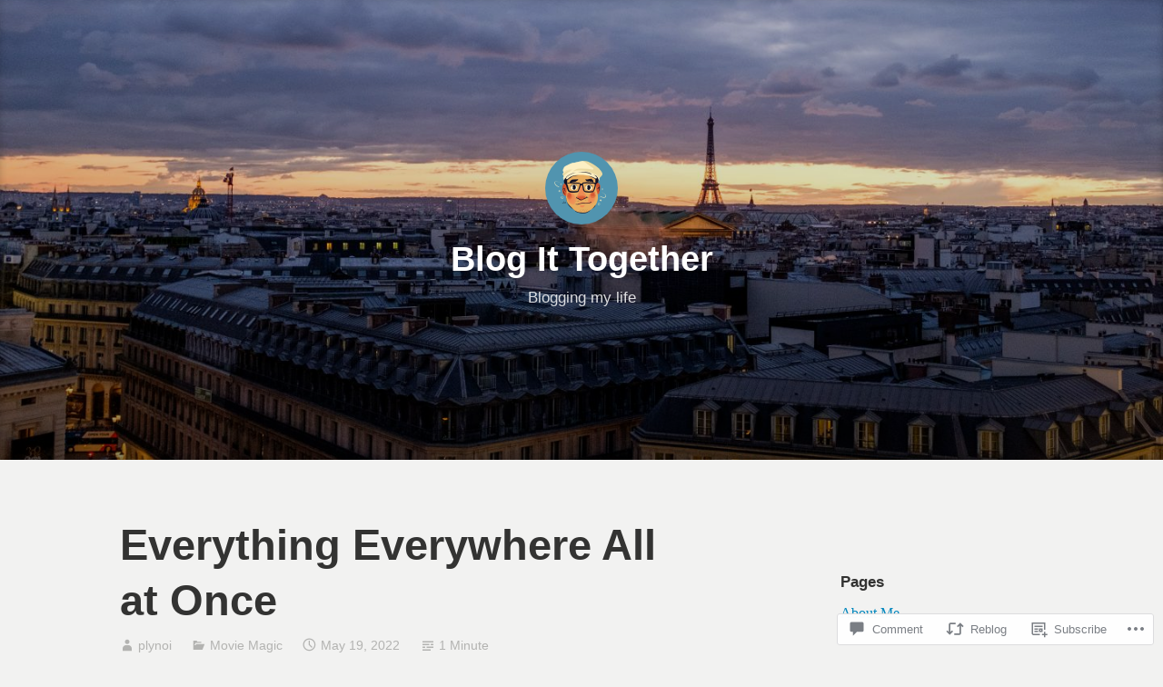

--- FILE ---
content_type: text/html; charset=UTF-8
request_url: https://plynoi.com/2022/05/19/everything-everywhere-all-at-once/
body_size: 26194
content:
<!DOCTYPE html>
<html lang="en">
<head>
<meta charset="UTF-8">
<meta name="viewport" content="width=device-width, initial-scale=1">
<link rel="profile" href="https://gmpg.org/xfn/11">

<title>Everything Everywhere All at Once &#8211; Blog It Together</title>
<meta name='robots' content='max-image-preview:large' />

<!-- Async WordPress.com Remote Login -->
<script id="wpcom_remote_login_js">
var wpcom_remote_login_extra_auth = '';
function wpcom_remote_login_remove_dom_node_id( element_id ) {
	var dom_node = document.getElementById( element_id );
	if ( dom_node ) { dom_node.parentNode.removeChild( dom_node ); }
}
function wpcom_remote_login_remove_dom_node_classes( class_name ) {
	var dom_nodes = document.querySelectorAll( '.' + class_name );
	for ( var i = 0; i < dom_nodes.length; i++ ) {
		dom_nodes[ i ].parentNode.removeChild( dom_nodes[ i ] );
	}
}
function wpcom_remote_login_final_cleanup() {
	wpcom_remote_login_remove_dom_node_classes( "wpcom_remote_login_msg" );
	wpcom_remote_login_remove_dom_node_id( "wpcom_remote_login_key" );
	wpcom_remote_login_remove_dom_node_id( "wpcom_remote_login_validate" );
	wpcom_remote_login_remove_dom_node_id( "wpcom_remote_login_js" );
	wpcom_remote_login_remove_dom_node_id( "wpcom_request_access_iframe" );
	wpcom_remote_login_remove_dom_node_id( "wpcom_request_access_styles" );
}

// Watch for messages back from the remote login
window.addEventListener( "message", function( e ) {
	if ( e.origin === "https://r-login.wordpress.com" ) {
		var data = {};
		try {
			data = JSON.parse( e.data );
		} catch( e ) {
			wpcom_remote_login_final_cleanup();
			return;
		}

		if ( data.msg === 'LOGIN' ) {
			// Clean up the login check iframe
			wpcom_remote_login_remove_dom_node_id( "wpcom_remote_login_key" );

			var id_regex = new RegExp( /^[0-9]+$/ );
			var token_regex = new RegExp( /^.*|.*|.*$/ );
			if (
				token_regex.test( data.token )
				&& id_regex.test( data.wpcomid )
			) {
				// We have everything we need to ask for a login
				var script = document.createElement( "script" );
				script.setAttribute( "id", "wpcom_remote_login_validate" );
				script.src = '/remote-login.php?wpcom_remote_login=validate'
					+ '&wpcomid=' + data.wpcomid
					+ '&token=' + encodeURIComponent( data.token )
					+ '&host=' + window.location.protocol
					+ '//' + window.location.hostname
					+ '&postid=4981'
					+ '&is_singular=1';
				document.body.appendChild( script );
			}

			return;
		}

		// Safari ITP, not logged in, so redirect
		if ( data.msg === 'LOGIN-REDIRECT' ) {
			window.location = 'https://wordpress.com/log-in?redirect_to=' + window.location.href;
			return;
		}

		// Safari ITP, storage access failed, remove the request
		if ( data.msg === 'LOGIN-REMOVE' ) {
			var css_zap = 'html { -webkit-transition: margin-top 1s; transition: margin-top 1s; } /* 9001 */ html { margin-top: 0 !important; } * html body { margin-top: 0 !important; } @media screen and ( max-width: 782px ) { html { margin-top: 0 !important; } * html body { margin-top: 0 !important; } }';
			var style_zap = document.createElement( 'style' );
			style_zap.type = 'text/css';
			style_zap.appendChild( document.createTextNode( css_zap ) );
			document.body.appendChild( style_zap );

			var e = document.getElementById( 'wpcom_request_access_iframe' );
			e.parentNode.removeChild( e );

			document.cookie = 'wordpress_com_login_access=denied; path=/; max-age=31536000';

			return;
		}

		// Safari ITP
		if ( data.msg === 'REQUEST_ACCESS' ) {
			console.log( 'request access: safari' );

			// Check ITP iframe enable/disable knob
			if ( wpcom_remote_login_extra_auth !== 'safari_itp_iframe' ) {
				return;
			}

			// If we are in a "private window" there is no ITP.
			var private_window = false;
			try {
				var opendb = window.openDatabase( null, null, null, null );
			} catch( e ) {
				private_window = true;
			}

			if ( private_window ) {
				console.log( 'private window' );
				return;
			}

			var iframe = document.createElement( 'iframe' );
			iframe.id = 'wpcom_request_access_iframe';
			iframe.setAttribute( 'scrolling', 'no' );
			iframe.setAttribute( 'sandbox', 'allow-storage-access-by-user-activation allow-scripts allow-same-origin allow-top-navigation-by-user-activation' );
			iframe.src = 'https://r-login.wordpress.com/remote-login.php?wpcom_remote_login=request_access&origin=' + encodeURIComponent( data.origin ) + '&wpcomid=' + encodeURIComponent( data.wpcomid );

			var css = 'html { -webkit-transition: margin-top 1s; transition: margin-top 1s; } /* 9001 */ html { margin-top: 46px !important; } * html body { margin-top: 46px !important; } @media screen and ( max-width: 660px ) { html { margin-top: 71px !important; } * html body { margin-top: 71px !important; } #wpcom_request_access_iframe { display: block; height: 71px !important; } } #wpcom_request_access_iframe { border: 0px; height: 46px; position: fixed; top: 0; left: 0; width: 100%; min-width: 100%; z-index: 99999; background: #23282d; } ';

			var style = document.createElement( 'style' );
			style.type = 'text/css';
			style.id = 'wpcom_request_access_styles';
			style.appendChild( document.createTextNode( css ) );
			document.body.appendChild( style );

			document.body.appendChild( iframe );
		}

		if ( data.msg === 'DONE' ) {
			wpcom_remote_login_final_cleanup();
		}
	}
}, false );

// Inject the remote login iframe after the page has had a chance to load
// more critical resources
window.addEventListener( "DOMContentLoaded", function( e ) {
	var iframe = document.createElement( "iframe" );
	iframe.style.display = "none";
	iframe.setAttribute( "scrolling", "no" );
	iframe.setAttribute( "id", "wpcom_remote_login_key" );
	iframe.src = "https://r-login.wordpress.com/remote-login.php"
		+ "?wpcom_remote_login=key"
		+ "&origin=aHR0cHM6Ly9wbHlub2kuY29t"
		+ "&wpcomid=41869586"
		+ "&time=" + Math.floor( Date.now() / 1000 );
	document.body.appendChild( iframe );
}, false );
</script>
<link rel='dns-prefetch' href='//s0.wp.com' />
<link rel='dns-prefetch' href='//widgets.wp.com' />
<link rel="alternate" type="application/rss+xml" title="Blog It Together &raquo; Feed" href="https://plynoi.com/feed/" />
<link rel="alternate" type="application/rss+xml" title="Blog It Together &raquo; Comments Feed" href="https://plynoi.com/comments/feed/" />
<link rel="alternate" type="application/rss+xml" title="Blog It Together &raquo; Everything Everywhere All at&nbsp;Once Comments Feed" href="https://plynoi.com/2022/05/19/everything-everywhere-all-at-once/feed/" />
	<script type="text/javascript">
		/* <![CDATA[ */
		function addLoadEvent(func) {
			var oldonload = window.onload;
			if (typeof window.onload != 'function') {
				window.onload = func;
			} else {
				window.onload = function () {
					oldonload();
					func();
				}
			}
		}
		/* ]]> */
	</script>
	<link crossorigin='anonymous' rel='stylesheet' id='all-css-0-1' href='/_static/??-eJxtzEkKgDAMQNELWYNjcSGeRdog1Q7BpHh9UQRBXD74fDhImRQFo0DIinxeXGRYUWg222PgHCEkmz0y7OhnQasosXxUGuYC/o/ebfh+b135FMZKd02th77t1hMpiDR+&cssminify=yes' type='text/css' media='all' />
<style id='wp-emoji-styles-inline-css'>

	img.wp-smiley, img.emoji {
		display: inline !important;
		border: none !important;
		box-shadow: none !important;
		height: 1em !important;
		width: 1em !important;
		margin: 0 0.07em !important;
		vertical-align: -0.1em !important;
		background: none !important;
		padding: 0 !important;
	}
/*# sourceURL=wp-emoji-styles-inline-css */
</style>
<link crossorigin='anonymous' rel='stylesheet' id='all-css-2-1' href='/wp-content/plugins/gutenberg-core/v22.2.0/build/styles/block-library/style.css?m=1764855221i&cssminify=yes' type='text/css' media='all' />
<style id='wp-block-library-inline-css'>
.has-text-align-justify {
	text-align:justify;
}
.has-text-align-justify{text-align:justify;}

/*# sourceURL=wp-block-library-inline-css */
</style><style id='global-styles-inline-css'>
:root{--wp--preset--aspect-ratio--square: 1;--wp--preset--aspect-ratio--4-3: 4/3;--wp--preset--aspect-ratio--3-4: 3/4;--wp--preset--aspect-ratio--3-2: 3/2;--wp--preset--aspect-ratio--2-3: 2/3;--wp--preset--aspect-ratio--16-9: 16/9;--wp--preset--aspect-ratio--9-16: 9/16;--wp--preset--color--black: #000000;--wp--preset--color--cyan-bluish-gray: #abb8c3;--wp--preset--color--white: #fff;--wp--preset--color--pale-pink: #f78da7;--wp--preset--color--vivid-red: #cf2e2e;--wp--preset--color--luminous-vivid-orange: #ff6900;--wp--preset--color--luminous-vivid-amber: #fcb900;--wp--preset--color--light-green-cyan: #7bdcb5;--wp--preset--color--vivid-green-cyan: #00d084;--wp--preset--color--pale-cyan-blue: #8ed1fc;--wp--preset--color--vivid-cyan-blue: #0693e3;--wp--preset--color--vivid-purple: #9b51e0;--wp--preset--color--medium-blue: #0087be;--wp--preset--color--bright-blue: #00aadc;--wp--preset--color--dark-gray: #4d4d4b;--wp--preset--color--light-gray: #b3b3b1;--wp--preset--gradient--vivid-cyan-blue-to-vivid-purple: linear-gradient(135deg,rgb(6,147,227) 0%,rgb(155,81,224) 100%);--wp--preset--gradient--light-green-cyan-to-vivid-green-cyan: linear-gradient(135deg,rgb(122,220,180) 0%,rgb(0,208,130) 100%);--wp--preset--gradient--luminous-vivid-amber-to-luminous-vivid-orange: linear-gradient(135deg,rgb(252,185,0) 0%,rgb(255,105,0) 100%);--wp--preset--gradient--luminous-vivid-orange-to-vivid-red: linear-gradient(135deg,rgb(255,105,0) 0%,rgb(207,46,46) 100%);--wp--preset--gradient--very-light-gray-to-cyan-bluish-gray: linear-gradient(135deg,rgb(238,238,238) 0%,rgb(169,184,195) 100%);--wp--preset--gradient--cool-to-warm-spectrum: linear-gradient(135deg,rgb(74,234,220) 0%,rgb(151,120,209) 20%,rgb(207,42,186) 40%,rgb(238,44,130) 60%,rgb(251,105,98) 80%,rgb(254,248,76) 100%);--wp--preset--gradient--blush-light-purple: linear-gradient(135deg,rgb(255,206,236) 0%,rgb(152,150,240) 100%);--wp--preset--gradient--blush-bordeaux: linear-gradient(135deg,rgb(254,205,165) 0%,rgb(254,45,45) 50%,rgb(107,0,62) 100%);--wp--preset--gradient--luminous-dusk: linear-gradient(135deg,rgb(255,203,112) 0%,rgb(199,81,192) 50%,rgb(65,88,208) 100%);--wp--preset--gradient--pale-ocean: linear-gradient(135deg,rgb(255,245,203) 0%,rgb(182,227,212) 50%,rgb(51,167,181) 100%);--wp--preset--gradient--electric-grass: linear-gradient(135deg,rgb(202,248,128) 0%,rgb(113,206,126) 100%);--wp--preset--gradient--midnight: linear-gradient(135deg,rgb(2,3,129) 0%,rgb(40,116,252) 100%);--wp--preset--font-size--small: 13px;--wp--preset--font-size--medium: 20px;--wp--preset--font-size--large: 36px;--wp--preset--font-size--x-large: 42px;--wp--preset--font-family--albert-sans: 'Albert Sans', sans-serif;--wp--preset--font-family--alegreya: Alegreya, serif;--wp--preset--font-family--arvo: Arvo, serif;--wp--preset--font-family--bodoni-moda: 'Bodoni Moda', serif;--wp--preset--font-family--bricolage-grotesque: 'Bricolage Grotesque', sans-serif;--wp--preset--font-family--cabin: Cabin, sans-serif;--wp--preset--font-family--chivo: Chivo, sans-serif;--wp--preset--font-family--commissioner: Commissioner, sans-serif;--wp--preset--font-family--cormorant: Cormorant, serif;--wp--preset--font-family--courier-prime: 'Courier Prime', monospace;--wp--preset--font-family--crimson-pro: 'Crimson Pro', serif;--wp--preset--font-family--dm-mono: 'DM Mono', monospace;--wp--preset--font-family--dm-sans: 'DM Sans', sans-serif;--wp--preset--font-family--dm-serif-display: 'DM Serif Display', serif;--wp--preset--font-family--domine: Domine, serif;--wp--preset--font-family--eb-garamond: 'EB Garamond', serif;--wp--preset--font-family--epilogue: Epilogue, sans-serif;--wp--preset--font-family--fahkwang: Fahkwang, sans-serif;--wp--preset--font-family--figtree: Figtree, sans-serif;--wp--preset--font-family--fira-sans: 'Fira Sans', sans-serif;--wp--preset--font-family--fjalla-one: 'Fjalla One', sans-serif;--wp--preset--font-family--fraunces: Fraunces, serif;--wp--preset--font-family--gabarito: Gabarito, system-ui;--wp--preset--font-family--ibm-plex-mono: 'IBM Plex Mono', monospace;--wp--preset--font-family--ibm-plex-sans: 'IBM Plex Sans', sans-serif;--wp--preset--font-family--ibarra-real-nova: 'Ibarra Real Nova', serif;--wp--preset--font-family--instrument-serif: 'Instrument Serif', serif;--wp--preset--font-family--inter: Inter, sans-serif;--wp--preset--font-family--josefin-sans: 'Josefin Sans', sans-serif;--wp--preset--font-family--jost: Jost, sans-serif;--wp--preset--font-family--libre-baskerville: 'Libre Baskerville', serif;--wp--preset--font-family--libre-franklin: 'Libre Franklin', sans-serif;--wp--preset--font-family--literata: Literata, serif;--wp--preset--font-family--lora: Lora, serif;--wp--preset--font-family--merriweather: Merriweather, serif;--wp--preset--font-family--montserrat: Montserrat, sans-serif;--wp--preset--font-family--newsreader: Newsreader, serif;--wp--preset--font-family--noto-sans-mono: 'Noto Sans Mono', sans-serif;--wp--preset--font-family--nunito: Nunito, sans-serif;--wp--preset--font-family--open-sans: 'Open Sans', sans-serif;--wp--preset--font-family--overpass: Overpass, sans-serif;--wp--preset--font-family--pt-serif: 'PT Serif', serif;--wp--preset--font-family--petrona: Petrona, serif;--wp--preset--font-family--piazzolla: Piazzolla, serif;--wp--preset--font-family--playfair-display: 'Playfair Display', serif;--wp--preset--font-family--plus-jakarta-sans: 'Plus Jakarta Sans', sans-serif;--wp--preset--font-family--poppins: Poppins, sans-serif;--wp--preset--font-family--raleway: Raleway, sans-serif;--wp--preset--font-family--roboto: Roboto, sans-serif;--wp--preset--font-family--roboto-slab: 'Roboto Slab', serif;--wp--preset--font-family--rubik: Rubik, sans-serif;--wp--preset--font-family--rufina: Rufina, serif;--wp--preset--font-family--sora: Sora, sans-serif;--wp--preset--font-family--source-sans-3: 'Source Sans 3', sans-serif;--wp--preset--font-family--source-serif-4: 'Source Serif 4', serif;--wp--preset--font-family--space-mono: 'Space Mono', monospace;--wp--preset--font-family--syne: Syne, sans-serif;--wp--preset--font-family--texturina: Texturina, serif;--wp--preset--font-family--urbanist: Urbanist, sans-serif;--wp--preset--font-family--work-sans: 'Work Sans', sans-serif;--wp--preset--spacing--20: 0.44rem;--wp--preset--spacing--30: 0.67rem;--wp--preset--spacing--40: 1rem;--wp--preset--spacing--50: 1.5rem;--wp--preset--spacing--60: 2.25rem;--wp--preset--spacing--70: 3.38rem;--wp--preset--spacing--80: 5.06rem;--wp--preset--shadow--natural: 6px 6px 9px rgba(0, 0, 0, 0.2);--wp--preset--shadow--deep: 12px 12px 50px rgba(0, 0, 0, 0.4);--wp--preset--shadow--sharp: 6px 6px 0px rgba(0, 0, 0, 0.2);--wp--preset--shadow--outlined: 6px 6px 0px -3px rgb(255, 255, 255), 6px 6px rgb(0, 0, 0);--wp--preset--shadow--crisp: 6px 6px 0px rgb(0, 0, 0);}:where(.is-layout-flex){gap: 0.5em;}:where(.is-layout-grid){gap: 0.5em;}body .is-layout-flex{display: flex;}.is-layout-flex{flex-wrap: wrap;align-items: center;}.is-layout-flex > :is(*, div){margin: 0;}body .is-layout-grid{display: grid;}.is-layout-grid > :is(*, div){margin: 0;}:where(.wp-block-columns.is-layout-flex){gap: 2em;}:where(.wp-block-columns.is-layout-grid){gap: 2em;}:where(.wp-block-post-template.is-layout-flex){gap: 1.25em;}:where(.wp-block-post-template.is-layout-grid){gap: 1.25em;}.has-black-color{color: var(--wp--preset--color--black) !important;}.has-cyan-bluish-gray-color{color: var(--wp--preset--color--cyan-bluish-gray) !important;}.has-white-color{color: var(--wp--preset--color--white) !important;}.has-pale-pink-color{color: var(--wp--preset--color--pale-pink) !important;}.has-vivid-red-color{color: var(--wp--preset--color--vivid-red) !important;}.has-luminous-vivid-orange-color{color: var(--wp--preset--color--luminous-vivid-orange) !important;}.has-luminous-vivid-amber-color{color: var(--wp--preset--color--luminous-vivid-amber) !important;}.has-light-green-cyan-color{color: var(--wp--preset--color--light-green-cyan) !important;}.has-vivid-green-cyan-color{color: var(--wp--preset--color--vivid-green-cyan) !important;}.has-pale-cyan-blue-color{color: var(--wp--preset--color--pale-cyan-blue) !important;}.has-vivid-cyan-blue-color{color: var(--wp--preset--color--vivid-cyan-blue) !important;}.has-vivid-purple-color{color: var(--wp--preset--color--vivid-purple) !important;}.has-black-background-color{background-color: var(--wp--preset--color--black) !important;}.has-cyan-bluish-gray-background-color{background-color: var(--wp--preset--color--cyan-bluish-gray) !important;}.has-white-background-color{background-color: var(--wp--preset--color--white) !important;}.has-pale-pink-background-color{background-color: var(--wp--preset--color--pale-pink) !important;}.has-vivid-red-background-color{background-color: var(--wp--preset--color--vivid-red) !important;}.has-luminous-vivid-orange-background-color{background-color: var(--wp--preset--color--luminous-vivid-orange) !important;}.has-luminous-vivid-amber-background-color{background-color: var(--wp--preset--color--luminous-vivid-amber) !important;}.has-light-green-cyan-background-color{background-color: var(--wp--preset--color--light-green-cyan) !important;}.has-vivid-green-cyan-background-color{background-color: var(--wp--preset--color--vivid-green-cyan) !important;}.has-pale-cyan-blue-background-color{background-color: var(--wp--preset--color--pale-cyan-blue) !important;}.has-vivid-cyan-blue-background-color{background-color: var(--wp--preset--color--vivid-cyan-blue) !important;}.has-vivid-purple-background-color{background-color: var(--wp--preset--color--vivid-purple) !important;}.has-black-border-color{border-color: var(--wp--preset--color--black) !important;}.has-cyan-bluish-gray-border-color{border-color: var(--wp--preset--color--cyan-bluish-gray) !important;}.has-white-border-color{border-color: var(--wp--preset--color--white) !important;}.has-pale-pink-border-color{border-color: var(--wp--preset--color--pale-pink) !important;}.has-vivid-red-border-color{border-color: var(--wp--preset--color--vivid-red) !important;}.has-luminous-vivid-orange-border-color{border-color: var(--wp--preset--color--luminous-vivid-orange) !important;}.has-luminous-vivid-amber-border-color{border-color: var(--wp--preset--color--luminous-vivid-amber) !important;}.has-light-green-cyan-border-color{border-color: var(--wp--preset--color--light-green-cyan) !important;}.has-vivid-green-cyan-border-color{border-color: var(--wp--preset--color--vivid-green-cyan) !important;}.has-pale-cyan-blue-border-color{border-color: var(--wp--preset--color--pale-cyan-blue) !important;}.has-vivid-cyan-blue-border-color{border-color: var(--wp--preset--color--vivid-cyan-blue) !important;}.has-vivid-purple-border-color{border-color: var(--wp--preset--color--vivid-purple) !important;}.has-vivid-cyan-blue-to-vivid-purple-gradient-background{background: var(--wp--preset--gradient--vivid-cyan-blue-to-vivid-purple) !important;}.has-light-green-cyan-to-vivid-green-cyan-gradient-background{background: var(--wp--preset--gradient--light-green-cyan-to-vivid-green-cyan) !important;}.has-luminous-vivid-amber-to-luminous-vivid-orange-gradient-background{background: var(--wp--preset--gradient--luminous-vivid-amber-to-luminous-vivid-orange) !important;}.has-luminous-vivid-orange-to-vivid-red-gradient-background{background: var(--wp--preset--gradient--luminous-vivid-orange-to-vivid-red) !important;}.has-very-light-gray-to-cyan-bluish-gray-gradient-background{background: var(--wp--preset--gradient--very-light-gray-to-cyan-bluish-gray) !important;}.has-cool-to-warm-spectrum-gradient-background{background: var(--wp--preset--gradient--cool-to-warm-spectrum) !important;}.has-blush-light-purple-gradient-background{background: var(--wp--preset--gradient--blush-light-purple) !important;}.has-blush-bordeaux-gradient-background{background: var(--wp--preset--gradient--blush-bordeaux) !important;}.has-luminous-dusk-gradient-background{background: var(--wp--preset--gradient--luminous-dusk) !important;}.has-pale-ocean-gradient-background{background: var(--wp--preset--gradient--pale-ocean) !important;}.has-electric-grass-gradient-background{background: var(--wp--preset--gradient--electric-grass) !important;}.has-midnight-gradient-background{background: var(--wp--preset--gradient--midnight) !important;}.has-small-font-size{font-size: var(--wp--preset--font-size--small) !important;}.has-medium-font-size{font-size: var(--wp--preset--font-size--medium) !important;}.has-large-font-size{font-size: var(--wp--preset--font-size--large) !important;}.has-x-large-font-size{font-size: var(--wp--preset--font-size--x-large) !important;}.has-albert-sans-font-family{font-family: var(--wp--preset--font-family--albert-sans) !important;}.has-alegreya-font-family{font-family: var(--wp--preset--font-family--alegreya) !important;}.has-arvo-font-family{font-family: var(--wp--preset--font-family--arvo) !important;}.has-bodoni-moda-font-family{font-family: var(--wp--preset--font-family--bodoni-moda) !important;}.has-bricolage-grotesque-font-family{font-family: var(--wp--preset--font-family--bricolage-grotesque) !important;}.has-cabin-font-family{font-family: var(--wp--preset--font-family--cabin) !important;}.has-chivo-font-family{font-family: var(--wp--preset--font-family--chivo) !important;}.has-commissioner-font-family{font-family: var(--wp--preset--font-family--commissioner) !important;}.has-cormorant-font-family{font-family: var(--wp--preset--font-family--cormorant) !important;}.has-courier-prime-font-family{font-family: var(--wp--preset--font-family--courier-prime) !important;}.has-crimson-pro-font-family{font-family: var(--wp--preset--font-family--crimson-pro) !important;}.has-dm-mono-font-family{font-family: var(--wp--preset--font-family--dm-mono) !important;}.has-dm-sans-font-family{font-family: var(--wp--preset--font-family--dm-sans) !important;}.has-dm-serif-display-font-family{font-family: var(--wp--preset--font-family--dm-serif-display) !important;}.has-domine-font-family{font-family: var(--wp--preset--font-family--domine) !important;}.has-eb-garamond-font-family{font-family: var(--wp--preset--font-family--eb-garamond) !important;}.has-epilogue-font-family{font-family: var(--wp--preset--font-family--epilogue) !important;}.has-fahkwang-font-family{font-family: var(--wp--preset--font-family--fahkwang) !important;}.has-figtree-font-family{font-family: var(--wp--preset--font-family--figtree) !important;}.has-fira-sans-font-family{font-family: var(--wp--preset--font-family--fira-sans) !important;}.has-fjalla-one-font-family{font-family: var(--wp--preset--font-family--fjalla-one) !important;}.has-fraunces-font-family{font-family: var(--wp--preset--font-family--fraunces) !important;}.has-gabarito-font-family{font-family: var(--wp--preset--font-family--gabarito) !important;}.has-ibm-plex-mono-font-family{font-family: var(--wp--preset--font-family--ibm-plex-mono) !important;}.has-ibm-plex-sans-font-family{font-family: var(--wp--preset--font-family--ibm-plex-sans) !important;}.has-ibarra-real-nova-font-family{font-family: var(--wp--preset--font-family--ibarra-real-nova) !important;}.has-instrument-serif-font-family{font-family: var(--wp--preset--font-family--instrument-serif) !important;}.has-inter-font-family{font-family: var(--wp--preset--font-family--inter) !important;}.has-josefin-sans-font-family{font-family: var(--wp--preset--font-family--josefin-sans) !important;}.has-jost-font-family{font-family: var(--wp--preset--font-family--jost) !important;}.has-libre-baskerville-font-family{font-family: var(--wp--preset--font-family--libre-baskerville) !important;}.has-libre-franklin-font-family{font-family: var(--wp--preset--font-family--libre-franklin) !important;}.has-literata-font-family{font-family: var(--wp--preset--font-family--literata) !important;}.has-lora-font-family{font-family: var(--wp--preset--font-family--lora) !important;}.has-merriweather-font-family{font-family: var(--wp--preset--font-family--merriweather) !important;}.has-montserrat-font-family{font-family: var(--wp--preset--font-family--montserrat) !important;}.has-newsreader-font-family{font-family: var(--wp--preset--font-family--newsreader) !important;}.has-noto-sans-mono-font-family{font-family: var(--wp--preset--font-family--noto-sans-mono) !important;}.has-nunito-font-family{font-family: var(--wp--preset--font-family--nunito) !important;}.has-open-sans-font-family{font-family: var(--wp--preset--font-family--open-sans) !important;}.has-overpass-font-family{font-family: var(--wp--preset--font-family--overpass) !important;}.has-pt-serif-font-family{font-family: var(--wp--preset--font-family--pt-serif) !important;}.has-petrona-font-family{font-family: var(--wp--preset--font-family--petrona) !important;}.has-piazzolla-font-family{font-family: var(--wp--preset--font-family--piazzolla) !important;}.has-playfair-display-font-family{font-family: var(--wp--preset--font-family--playfair-display) !important;}.has-plus-jakarta-sans-font-family{font-family: var(--wp--preset--font-family--plus-jakarta-sans) !important;}.has-poppins-font-family{font-family: var(--wp--preset--font-family--poppins) !important;}.has-raleway-font-family{font-family: var(--wp--preset--font-family--raleway) !important;}.has-roboto-font-family{font-family: var(--wp--preset--font-family--roboto) !important;}.has-roboto-slab-font-family{font-family: var(--wp--preset--font-family--roboto-slab) !important;}.has-rubik-font-family{font-family: var(--wp--preset--font-family--rubik) !important;}.has-rufina-font-family{font-family: var(--wp--preset--font-family--rufina) !important;}.has-sora-font-family{font-family: var(--wp--preset--font-family--sora) !important;}.has-source-sans-3-font-family{font-family: var(--wp--preset--font-family--source-sans-3) !important;}.has-source-serif-4-font-family{font-family: var(--wp--preset--font-family--source-serif-4) !important;}.has-space-mono-font-family{font-family: var(--wp--preset--font-family--space-mono) !important;}.has-syne-font-family{font-family: var(--wp--preset--font-family--syne) !important;}.has-texturina-font-family{font-family: var(--wp--preset--font-family--texturina) !important;}.has-urbanist-font-family{font-family: var(--wp--preset--font-family--urbanist) !important;}.has-work-sans-font-family{font-family: var(--wp--preset--font-family--work-sans) !important;}
/*# sourceURL=global-styles-inline-css */
</style>

<style id='classic-theme-styles-inline-css'>
/*! This file is auto-generated */
.wp-block-button__link{color:#fff;background-color:#32373c;border-radius:9999px;box-shadow:none;text-decoration:none;padding:calc(.667em + 2px) calc(1.333em + 2px);font-size:1.125em}.wp-block-file__button{background:#32373c;color:#fff;text-decoration:none}
/*# sourceURL=/wp-includes/css/classic-themes.min.css */
</style>
<link crossorigin='anonymous' rel='stylesheet' id='all-css-4-1' href='/_static/??-eJx9jksOwjAMRC9EcCsEFQvEUVA+FqTUSRQ77fVxVbEBxMaSZ+bZA0sxPifBJEDNlKndY2LwuaLqVKyAJghDtDghaWzvmXfwG1uKMsa5UpHZ6KTYyMhDQf7HjSjF+qdRaTuxGcAtvb3bjCnkCrZJJisS/RcFXD24FqcAM1ann1VcK/Pnvna50qUfTl3XH8+HYXwBNR1jhQ==&cssminify=yes' type='text/css' media='all' />
<link rel='stylesheet' id='verbum-gutenberg-css-css' href='https://widgets.wp.com/verbum-block-editor/block-editor.css?ver=1738686361' media='all' />
<link crossorigin='anonymous' rel='stylesheet' id='all-css-6-1' href='/_static/??-eJydkN0OgjAMhV/I2Ygi8cL4KAZGGYXRLesI8e0dxESMPxfeND1Jv/acwuSVdhyRIwyj8nY0xAIdRl/q/qFBRoYrsQaDjIESIJ/brRbZwGpnbHFAAT9WQFyjx1Q4qqQtSYtBZSDxZvEfMCFQWaf7v87OcZbTavLaDW8rVt+YqDYYBRpLug9fDK/mAyZbJrVm8fiUvyCDTqUwZSTHL0I1tqQwo5fhvCvyfVacjoe8uwMJK6ZW&cssminify=yes' type='text/css' media='all' />
<style id='independent-publisher-2-style-inline-css'>
#hero-header { background: url("https://plynoi.com/wp-content/uploads/2019/12/cropped-dscf4842_full.jpg") no-repeat center; background-size: cover; background-attachment: scroll; }
/*# sourceURL=independent-publisher-2-style-inline-css */
</style>
<link crossorigin='anonymous' rel='stylesheet' id='print-css-7-1' href='/wp-content/mu-plugins/global-print/global-print.css?m=1465851035i&cssminify=yes' type='text/css' media='print' />
<style id='jetpack-global-styles-frontend-style-inline-css'>
:root { --font-headings: unset; --font-base: unset; --font-headings-default: -apple-system,BlinkMacSystemFont,"Segoe UI",Roboto,Oxygen-Sans,Ubuntu,Cantarell,"Helvetica Neue",sans-serif; --font-base-default: -apple-system,BlinkMacSystemFont,"Segoe UI",Roboto,Oxygen-Sans,Ubuntu,Cantarell,"Helvetica Neue",sans-serif;}
/*# sourceURL=jetpack-global-styles-frontend-style-inline-css */
</style>
<link crossorigin='anonymous' rel='stylesheet' id='all-css-10-1' href='/_static/??-eJyNjcsKAjEMRX/IGtQZBxfip0hMS9sxTYppGfx7H7gRN+7ugcs5sFRHKi1Ig9Jd5R6zGMyhVaTrh8G6QFHfORhYwlvw6P39PbPENZmt4G/ROQuBKWVkxxrVvuBH1lIoz2waILJekF+HUzlupnG3nQ77YZwfuRJIaQ==&cssminify=yes' type='text/css' media='all' />
<script type="text/javascript" id="jetpack_related-posts-js-extra">
/* <![CDATA[ */
var related_posts_js_options = {"post_heading":"h4"};
//# sourceURL=jetpack_related-posts-js-extra
/* ]]> */
</script>
<script type="text/javascript" id="wpcom-actionbar-placeholder-js-extra">
/* <![CDATA[ */
var actionbardata = {"siteID":"41869586","postID":"4981","siteURL":"https://plynoi.com","xhrURL":"https://plynoi.com/wp-admin/admin-ajax.php","nonce":"dd4b6dffe1","isLoggedIn":"","statusMessage":"","subsEmailDefault":"instantly","proxyScriptUrl":"https://s0.wp.com/wp-content/js/wpcom-proxy-request.js?m=1513050504i&amp;ver=20211021","shortlink":"https://wp.me/p2PGbU-1il","i18n":{"followedText":"New posts from this site will now appear in your \u003Ca href=\"https://wordpress.com/reader\"\u003EReader\u003C/a\u003E","foldBar":"Collapse this bar","unfoldBar":"Expand this bar","shortLinkCopied":"Shortlink copied to clipboard."}};
//# sourceURL=wpcom-actionbar-placeholder-js-extra
/* ]]> */
</script>
<script type="text/javascript" id="jetpack-mu-wpcom-settings-js-before">
/* <![CDATA[ */
var JETPACK_MU_WPCOM_SETTINGS = {"assetsUrl":"https://s0.wp.com/wp-content/mu-plugins/jetpack-mu-wpcom-plugin/sun/jetpack_vendor/automattic/jetpack-mu-wpcom/src/build/"};
//# sourceURL=jetpack-mu-wpcom-settings-js-before
/* ]]> */
</script>
<script crossorigin='anonymous' type='text/javascript'  src='/_static/??/wp-content/mu-plugins/jetpack-plugin/sun/_inc/build/related-posts/related-posts.min.js,/wp-content/js/rlt-proxy.js?m=1755011788j'></script>
<script type="text/javascript" id="rlt-proxy-js-after">
/* <![CDATA[ */
	rltInitialize( {"token":null,"iframeOrigins":["https:\/\/widgets.wp.com"]} );
//# sourceURL=rlt-proxy-js-after
/* ]]> */
</script>
<link rel="EditURI" type="application/rsd+xml" title="RSD" href="https://plynoi.wordpress.com/xmlrpc.php?rsd" />
<meta name="generator" content="WordPress.com" />
<link rel="canonical" href="https://plynoi.com/2022/05/19/everything-everywhere-all-at-once/" />
<link rel='shortlink' href='https://wp.me/p2PGbU-1il' />
<link rel="alternate" type="application/json+oembed" href="https://public-api.wordpress.com/oembed/?format=json&amp;url=https%3A%2F%2Fplynoi.com%2F2022%2F05%2F19%2Feverything-everywhere-all-at-once%2F&amp;for=wpcom-auto-discovery" /><link rel="alternate" type="application/xml+oembed" href="https://public-api.wordpress.com/oembed/?format=xml&amp;url=https%3A%2F%2Fplynoi.com%2F2022%2F05%2F19%2Feverything-everywhere-all-at-once%2F&amp;for=wpcom-auto-discovery" />
<!-- Jetpack Open Graph Tags -->
<meta property="og:type" content="article" />
<meta property="og:title" content="Everything Everywhere All at Once" />
<meta property="og:url" content="https://plynoi.com/2022/05/19/everything-everywhere-all-at-once/" />
<meta property="og:description" content="Everything Everywhere All at Once (ชื่อไทย &#8220;ซือเจ๊ทะลุมัลติเวิร์ส&#8221;) เป็นหนังของค่าย A24 ที่เล่าเรื่องราวของ Multiverse ที่เรียกเสียงฮือฮาตั้งแต่ Trailer เปิดตัวไปยันรายได้และคำวิจารณ์ที…" />
<meta property="article:published_time" content="2022-05-19T16:08:57+00:00" />
<meta property="article:modified_time" content="2022-05-19T16:08:57+00:00" />
<meta property="og:site_name" content="Blog It Together" />
<meta property="og:image" content="https://lh3.googleusercontent.com/pw/AM-JKLXUzxJVSf0LDCt2Ah1JwXNskomMPegLRFy1dg5F3fArB1yMM_6xIjkTmOB0BaB26OSiUwbwWCucbVnRwey26vsz79FkFRcl-1j13odOL8nzTO4TnIqlTumJO4fnAnhhMvKlXYoDzTpB-X7BaZDj68FhSg=w691-h1000-no?authuser=0" />
<meta property="og:image:alt" content="" />
<meta property="og:locale" content="en_US" />
<meta property="article:publisher" content="https://www.facebook.com/WordPresscom" />
<meta name="twitter:creator" content="@plynoi" />
<meta name="twitter:site" content="@plynoi" />
<meta name="twitter:text:title" content="Everything Everywhere All at&nbsp;Once" />
<meta name="twitter:image" content="https://lh3.googleusercontent.com/pw/AM-JKLXUzxJVSf0LDCt2Ah1JwXNskomMPegLRFy1dg5F3fArB1yMM_6xIjkTmOB0BaB26OSiUwbwWCucbVnRwey26vsz79FkFRcl-1j13odOL8nzTO4TnIqlTumJO4fnAnhhMvKlXYoDzTpB-X7BaZDj68FhSg=w691-h1000-no?authuser=0&#038;w=144" />
<meta name="twitter:card" content="summary" />

<!-- End Jetpack Open Graph Tags -->
<link rel="shortcut icon" type="image/x-icon" href="https://secure.gravatar.com/blavatar/b246eef7ea7ced86273954f1dae7cd2cdd51065eeb5d5c11f7491afd06f7440d?s=32" sizes="16x16" />
<link rel="icon" type="image/x-icon" href="https://secure.gravatar.com/blavatar/b246eef7ea7ced86273954f1dae7cd2cdd51065eeb5d5c11f7491afd06f7440d?s=32" sizes="16x16" />
<link rel="apple-touch-icon" href="https://secure.gravatar.com/blavatar/b246eef7ea7ced86273954f1dae7cd2cdd51065eeb5d5c11f7491afd06f7440d?s=114" />
<link rel='openid.server' href='https://plynoi.com/?openidserver=1' />
<link rel='openid.delegate' href='https://plynoi.com/' />
<link rel="search" type="application/opensearchdescription+xml" href="https://plynoi.com/osd.xml" title="Blog It Together" />
<link rel="search" type="application/opensearchdescription+xml" href="https://s1.wp.com/opensearch.xml" title="WordPress.com" />
<meta name="theme-color" content="#f2f2f1" />
<link rel="pingback" href="https://plynoi.com/xmlrpc.php">		<style type="text/css">
			.recentcomments a {
				display: inline !important;
				padding: 0 !important;
				margin: 0 !important;
			}

			table.recentcommentsavatartop img.avatar, table.recentcommentsavatarend img.avatar {
				border: 0px;
				margin: 0;
			}

			table.recentcommentsavatartop a, table.recentcommentsavatarend a {
				border: 0px !important;
				background-color: transparent !important;
			}

			td.recentcommentsavatarend, td.recentcommentsavatartop {
				padding: 0px 0px 1px 0px;
				margin: 0px;
			}

			td.recentcommentstextend {
				border: none !important;
				padding: 0px 0px 2px 10px;
			}

			.rtl td.recentcommentstextend {
				padding: 0px 10px 2px 0px;
			}

			td.recentcommentstexttop {
				border: none;
				padding: 0px 0px 0px 10px;
			}

			.rtl td.recentcommentstexttop {
				padding: 0px 10px 0px 0px;
			}
		</style>
		<meta name="description" content="Everything Everywhere All at Once (ชื่อไทย &quot;ซือเจ๊ทะลุมัลติเวิร์ส&quot;) เป็นหนังของค่าย A24 ที่เล่าเรื่องราวของ Multiverse ที่เรียกเสียงฮือฮาตั้งแต่ Trailer เปิดตัวไปยันรายได้และคำวิจารณ์ที่ว่ากันว่าสมกับเป็นหนัง Multiverse จริงๆ ตัวหนังกำกับโดย Daniel Kwan กับ Daniel Scheinert (Daniels) และแสดงนำโดย Michelle Yeoh กับ Ke Huy Quan ที่เราคุ้นหน้าเขากับบทบาทลูกน้องของ Indiana Jones ใน Indiana Jones and the Temple of Doom โน่นเลย ภาพประกอบจากเพจ Everything Everywhere All At Once Everything Everywhere All At Once (ขอเรียกว่า EEAAO&hellip;" />
<style type="text/css" id="custom-background-css">
body.custom-background { background-color: #f2f2f1; }
</style>
	<style type="text/css" id="custom-colors-css">    .has-header-image .site-title a,
    .has-header-image .site-title a:visited {
        color: #fff;
    }

    @media screen and ( max-width: 32.374em ) {
        .main-navigation ul ul {
            background: transparent !important;
        }
        .main-navigation ul ul a {
            color: inherit !important;
        }
    }
  .widget_recent_comments a,
            .widget_recent_entries a,
            body,
            input,
            select,
            textarea,
            .menu-toggle { color: #383838;}
#infinite-footer .blog-info a:hover,
            #infinite-footer .blog-credits a:hover { color: #383838;}
.posts-navigation .nav-links a,
            .main-navigation ul ul a,
            .main-navigation > div > ul > li.current-menu-item > ul > li a,
            .main-navigation > div > ul > li.current_page_item > ul > li a { color: #FFFFFF;}
input[type="button"],
            input[type="button"]:hover,
            input[type="reset"],
            input[type="reset"]:hover,
            input[type="submit"],
            input[type="submit"]:hover,
            button,
            .button,
            .button:hover,
            #content #infinite-handle span button,
            #content #infinite-handle span button:hover,
            .more-link,
            .more-link:hover,
            .more-link:visited { color: #FFFFFF;}
.site-main > .hentry:nth-child(n+2), .site .infinite-wrap > .hentry:nth-child(n+2),
            .entry-author-wrapper,
            .post-navigation,
            .comment,
            .page-links a:hover,
            .main-navigation li { border-color: #dddddd;}
.site-main > .hentry:nth-child(n+2), .site .infinite-wrap > .hentry:nth-child(n+2),
            .entry-author-wrapper,
            .post-navigation,
            .comment,
            .page-links a:hover,
            .main-navigation li { border-color: rgba( 221, 221, 221, 0.25 );}
#infinite-footer .blog-info a,
            #infinite-footer .blog-credits,
            #infinite-footer .blog-credits a { color: #666666;}
.post-details,
            .post-details a,
            .post-details a:visited,
            .post-edit-link a,
            .post-edit-link a:visited { color: #676764;}
.post-tags li:first-child,
            .jetpack-social-navigation li a:hover,
            .widget_wpcom_social_media_icons_widget li a:hover,
            .jetpack-social-navigation li a:focus,
            .widget_wpcom_social_media_icons_widget li a:focus,
            .jetpack-social-navigation li a:active,
            .widget_wpcom_social_media_icons_widget li a:active { color: #515151;}
.jetpack-social-navigation li a,
            .widget_wpcom_social_media_icons_widget li a { color: #666666;}
.post-navigation .nav-links a:hover,
            .post-navigation .nav-links a:focus,
            .post-navigation .nav-links a:active,
            .entry-author .author-bio,
            .site-posted-on time,
            .site-description { color: #666666;}
.comment .comment-meta,
            .comment-form label,
            .light-text,
            .light-text a,
            .light-text a:visited,
            .widget_rss .rss-date,
            .widget_rss li > cite { color: #676764;}
.light-text a:hover { color: #676764;}
body { background-color: #f2f2f1;}
#infinite-footer .container { background-color: #f2f2f1;}
#infinite-footer .container { background-color: rgba( 242, 242, 241, 0.7 );}
.post-edit-link a { background-color: #EDEDEC;}
</style>
<link crossorigin='anonymous' rel='stylesheet' id='all-css-0-3' href='/wp-content/mu-plugins/jetpack-mu-wpcom-plugin/sun/jetpack_vendor/automattic/jetpack-classic-theme-helper/dist/responsive-videos/responsive-videos.css?m=1737671034i&cssminify=yes' type='text/css' media='all' />
</head>

<body class="wp-singular post-template-default single single-post postid-4981 single-format-standard custom-background wp-embed-responsive wp-theme-pubindependent-publisher-2 customizer-styles-applied has-sidebar has-header-image jetpack-reblog-enabled custom-colors">

<div id="page" class="hfeed site">
	<a class="skip-link screen-reader-text" href="#content">Skip to content</a>

	<div id="hero-header" class="site-hero-section">
		<header id="masthead" class="site-header" role="banner">
			<div class="inner">
				<div class="site-branding">
					
											<a class="site-logo-link" href="https://plynoi.com/">
							<img referrerpolicy="no-referrer" alt='Unknown&#039;s avatar' src='https://0.gravatar.com/avatar/c734e2e7440271dacdfa9b9273ced1616b07347903f28f34992a1d4f891ce040?s=80&#038;d=wavatar&#038;r=PG' srcset='https://0.gravatar.com/avatar/c734e2e7440271dacdfa9b9273ced1616b07347903f28f34992a1d4f891ce040?s=80&#038;d=wavatar&#038;r=PG 1x, https://0.gravatar.com/avatar/c734e2e7440271dacdfa9b9273ced1616b07347903f28f34992a1d4f891ce040?s=120&#038;d=wavatar&#038;r=PG 1.5x, https://0.gravatar.com/avatar/c734e2e7440271dacdfa9b9273ced1616b07347903f28f34992a1d4f891ce040?s=160&#038;d=wavatar&#038;r=PG 2x, https://0.gravatar.com/avatar/c734e2e7440271dacdfa9b9273ced1616b07347903f28f34992a1d4f891ce040?s=240&#038;d=wavatar&#038;r=PG 3x, https://0.gravatar.com/avatar/c734e2e7440271dacdfa9b9273ced1616b07347903f28f34992a1d4f891ce040?s=320&#038;d=wavatar&#038;r=PG 4x' class='avatar avatar-80 site-logo-image' height='80' width='80' loading='eager' decoding='async' />						</a><!-- .site-logo-link -->
													<p class="site-title"><a href="https://plynoi.com/" rel="home">Blog It Together</a></p>
													<p class="site-description">Blogging my life</p>
									</div><!-- .site-branding -->

				
				
			</div><!-- .inner -->
		</header><!-- #masthead -->
	</div>

		
	
	
	<div id="content-wrapper" class="content-wrapper">
		<div id="content" class="site-content">

	<div id="primary" class="content-area">
		<main id="main" class="site-main" role="main">

		
			
<article id="post-4981" class="post-4981 post type-post status-publish format-standard hentry category-movie-magic tag-everything-everywhere-all-at-once tag-movie">
			<header class="entry-header">
			<h1 class="entry-title">Everything Everywhere All at&nbsp;Once</h1>		</header><!-- .entry-header -->		<div class="entry-meta">
			<span class="byline">
				<a href="https://plynoi.com/author/plynoi/" title="Posts by plynoi" rel="author">plynoi</a>			</span>
							<span class="cat-links">
					<a href="https://plynoi.com/category/movie-magic/" rel="category tag">Movie Magic</a>				</span><!-- .cat-links -->
			
			
			<span class="published-on">
				<time class="entry-date published updated" datetime="2022-05-19T23:08:57+07:00">May 19, 2022</time>			</span>

			<span class="word-count">1 Minute</span>		</div><!-- .entry-meta -->
	
	<div class="entry-content">
		<p><a href="https://en.wikipedia.org/wiki/Everything_Everywhere_All_at_Once">Everything Everywhere All at Once</a> (ชื่อไทย &#8220;ซือเจ๊ทะลุมัลติเวิร์ส&#8221;) เป็นหนังของค่าย <a href="https://en.wikipedia.org/wiki/A24">A24</a> ที่เล่าเรื่องราวของ <a href="https://en.wikipedia.org/wiki/Multiverse">Multiverse</a> ที่เรียกเสียงฮือฮาตั้งแต่ Trailer เปิดตัวไปยันรายได้และคำวิจารณ์ที่ว่ากันว่าสมกับเป็นหนัง Multiverse จริงๆ ตัวหนังกำกับโดย <a href="https://en.wikipedia.org/wiki/Daniels_(directors)">Daniel Kwan กับ Daniel Scheinert (Daniels)</a> และแสดงนำโดย <a href="https://en.wikipedia.org/wiki/Michelle_Yeoh">Michelle Yeoh</a> กับ <a href="https://en.wikipedia.org/wiki/Ke_Huy_Quan">Ke Huy Quan</a> ที่เราคุ้นหน้าเขากับบทบาทลูกน้องของ <a href="https://en.wikipedia.org/wiki/Indiana_Jones_(character)">Indiana Jones</a> ใน <a href="https://en.wikipedia.org/wiki/Indiana_Jones_and_the_Temple_of_Doom">Indiana Jones and the Temple of Doom</a> โน่นเลย</p>
<p><img src="https://lh3.googleusercontent.com/pw/AM-JKLXUzxJVSf0LDCt2Ah1JwXNskomMPegLRFy1dg5F3fArB1yMM_6xIjkTmOB0BaB26OSiUwbwWCucbVnRwey26vsz79FkFRcl-1j13odOL8nzTO4TnIqlTumJO4fnAnhhMvKlXYoDzTpB-X7BaZDj68FhSg=w691-h1000-no?authuser=0"><br />
ภาพประกอบจากเพจ <a href="https://www.facebook.com/everythingeverywheremovie/">Everything Everywhere All At Once</a><br />
<span id="more-4981"></span><br />
Everything Everywhere All At Once (ขอเรียกว่า EEAAO หรือซือเจ๊นะ) เล่าเรื่องราวของ Evelyn Wang สาวอเมริกันเชื้อสายจีนที่เปิดธุรกิจร้านซักผ้ากับ Waymond สามีของเธอ ชีวิตของเธอกำลังประสบปัญหาสุดๆ ทั้งเรื่องวุ่นๆ ในร้าน ต้องดูแลพ่อของเธอที่เพิ่งมาจากเมืองจีน สามีก็เหยาะแหยะไม่ทันใจ ลูกสาวเธอที่ชื่อ Joy ก็มีแฟนเป็นผู้หญิง แถมร้านก็โดนตรวจสอบภาษีอีก และในวันที่วุ่นวายที่สุดของเธอนั้นยังมีความฉิบหายระดับ Multiverse รอเธออยู่</p>
<div class="jetpack-video-wrapper"><span class="embed-youtube" style="text-align:center; display: block;"><iframe class="youtube-player" width="1100" height="619" src="https://www.youtube.com/embed/wxN1T1uxQ2g?version=3&#038;rel=1&#038;showsearch=0&#038;showinfo=1&#038;iv_load_policy=1&#038;fs=1&#038;hl=en&#038;autohide=2&#038;wmode=transparent" allowfullscreen="true" style="border:0;" sandbox="allow-scripts allow-same-origin allow-popups allow-presentation allow-popups-to-escape-sandbox"></iframe></span></div>
<p>ถ้าถามว่า EEAAO เป็นหนังแนวไหนผมก็ตอบไม่ถูก มันมีทั้งความเป็น Scifi + Action สุดมัน + comedy + Drama + เสียดสี + โน่นนั่นนี่เต็มไปหมด ที่สำคัญคือมันผสานทุกแนวออกมาได้อย่างลงตัว โคตรมัน โคตรบ้าไปสุดจินตนาการเกินคาดเดามาก มันเป็นหนังที่ดูแล้วร้องเหี้ยด้วยความชื่นชมในความกวนตีนได้ทุกฉาก ตลกฉิบหาย มี easter egg ล้อหนังเรื่องอื่นเพียบ (แม่งล้อทุกแนวด้วย) ฉากบู๊บันเทิงสัดๆ ตอนซึ้งก็ดีเพราะเป็นเรื่องราวของ Asian Family ที่บ้านเราเข้าใจอยู่แล้วประมาณนึงครับ</p>
<p>หนังเรื่องนี้ถูกเปรียบเทียบกับ <a href="https://plynoi.com/2022/05/08/doctor-strange-in-the-multiverse-of-madness/">Doctor Strange in the Multiverse of Madness</a> ในแง่ความเป็นหนัง Multiverse ที่ออกมาใกล้ๆ กัน ซึ่งผมคิดว่าถ้านับในแง่ความเป็น &#8220;พหุจักรวาล&#8221; EEAAO เหนือกว่าอย่างชัดเจนเพราะว่าเป็นเนื้อหาหลักของเรื่องเลย จำนวนจักรวาลที่หนังมันพาเราไปก็เยอะกว่า เรื่อง concept ของแต่ละจักรวาลและความเชื่อมโยงกันก็โคตรครีเอท+กวนตีนกว่า (เรื่องนี้ใกล้เคียงกับ multiverse ใน <a href="https://plynoi.com/2013/06/04/bioshock-infinite-%e0%b8%aa%e0%b8%b9%e0%b9%88%e0%b8%ad%e0%b8%99%e0%b8%b1%e0%b8%99%e0%b8%95%e0%b8%81%e0%b8%b2%e0%b8%a5/">Bioshock Infinite</a> เลย) ไอเดียเรื่องการท่องพหุจักรวาลที่เข้าถึงความสามารถ ความทรงจำและอารมณ์ของตัวเองในจักรวาลอื่นแล้วทำให้รู้สึกถึงตัวตนพร้อมกันในระหว่างจักรวาลได้ก็ล้ำกว่าและเข้ากับเนื้อหาส่วน drama ของเรื่องได้ดีมากๆ ด้วยครับ ส่วน Multiverse of Madness ผมมองว่าเป็นหนัง Horror + Dark Comedy ที่มีเรื่องราวพหุจักรวาลเป็นองค์ประกอบรองมากกว่า</p>
<p>นอกจากมันจะเป็นหนังที่บ้าๆ ที่ดูสนุกแล้ว เรื่องนักแสดงในเรื่องนี้ก็เป็นจุดแข็งสำคัญครับ Michelle Yeoh นี่บทบู๊การันตีอยู่แล้ว แต่ผมเพิ่งเคยเห็นเธอเล่นดราม่าในบทบาทแม่+เมีย+ลูกได้ดีขนาดนี้ <a href="https://en.wikipedia.org/wiki/James_Hong">James Hong</a> (บทอากง) กับ <a href="https://en.wikipedia.org/wiki/Stephanie_Hsu">Stephanie Hsu</a> (บทลูกสาว) ก็เล่นดี ที่ surprise คือ Ke Huy Quan ที่เล่นดีมากๆจนน่าสงสัยว่าพี่แกหายไปไหนมาตั้งนานกับ <a href="https://en.wikipedia.org/wiki/Jamie_Lee_Curtis">Jamie Lee Curtis</a> ที่มาเล่นบทบ้าๆ แบบนี้ (แต่ถึงใจฉิบหาย) ได้ไง ทุกคนเล่นจนเรารู้สึกเหมือนพวกเขาคือครอบครัวที่รักกันจริงๆ ทะเลาะกันเพราะไม่เข้าใจกันจริงๆ ครับ</p>
<p>ข้อเสียเดียวคือบทสรุปในแง่ความเป็น drama ครอบครัวมันสรุปง่ายและรวบรัดไปหน่อย เหมือนปูมาแบบไปสุดแล้วแต่กลับจบแบบเรียบง่ายเกินไปนิด แต่ในแง่นึงอาจจะเป็นความตั้งใจแต่แรกก็ได้เพราะ core หลักนึงของเรื่องคือหนังปัญหาครอบครัวอยู่แล้ว ส่วนประเด็นเรื่องคุณค่าของตัวตนนี่ไม่ได้ติดใจอะไรครับ เล่าดี ยิ่งมีตัวอย่างเปรียบเทียบชัดๆ ให้เห็นเลย</p>
<div class="jetpack-video-wrapper"><span class="embed-youtube" style="text-align:center; display: block;"><iframe class="youtube-player" width="1100" height="619" src="https://www.youtube.com/embed/p2FEhTw7XWk?version=3&#038;rel=1&#038;showsearch=0&#038;showinfo=1&#038;iv_load_policy=1&#038;fs=1&#038;hl=en&#038;autohide=2&#038;wmode=transparent" allowfullscreen="true" style="border:0;" sandbox="allow-scripts allow-same-origin allow-popups allow-presentation allow-popups-to-escape-sandbox"></iframe></span></div>
<p>สรุป สั้นๆ สำหรับ Everything Everywhere All at Once คือ &#8220;สุดตีน&#8221; ครับ แนะนำ</p>
<div id="jp-post-flair" class="sharedaddy sd-like-enabled sd-sharing-enabled"><div class="sharedaddy sd-sharing-enabled"><div class="robots-nocontent sd-block sd-social sd-social-icon-text sd-sharing"><h3 class="sd-title">Share this:</h3><div class="sd-content"><ul><li class="share-twitter"><a rel="nofollow noopener noreferrer"
				data-shared="sharing-twitter-4981"
				class="share-twitter sd-button share-icon"
				href="https://plynoi.com/2022/05/19/everything-everywhere-all-at-once/?share=twitter"
				target="_blank"
				aria-labelledby="sharing-twitter-4981"
				>
				<span id="sharing-twitter-4981" hidden>Click to share on X (Opens in new window)</span>
				<span>X</span>
			</a></li><li class="share-bluesky"><a rel="nofollow noopener noreferrer"
				data-shared="sharing-bluesky-4981"
				class="share-bluesky sd-button share-icon"
				href="https://plynoi.com/2022/05/19/everything-everywhere-all-at-once/?share=bluesky"
				target="_blank"
				aria-labelledby="sharing-bluesky-4981"
				>
				<span id="sharing-bluesky-4981" hidden>Click to share on Bluesky (Opens in new window)</span>
				<span>Bluesky</span>
			</a></li><li class="share-facebook"><a rel="nofollow noopener noreferrer"
				data-shared="sharing-facebook-4981"
				class="share-facebook sd-button share-icon"
				href="https://plynoi.com/2022/05/19/everything-everywhere-all-at-once/?share=facebook"
				target="_blank"
				aria-labelledby="sharing-facebook-4981"
				>
				<span id="sharing-facebook-4981" hidden>Click to share on Facebook (Opens in new window)</span>
				<span>Facebook</span>
			</a></li><li class="share-linkedin"><a rel="nofollow noopener noreferrer"
				data-shared="sharing-linkedin-4981"
				class="share-linkedin sd-button share-icon"
				href="https://plynoi.com/2022/05/19/everything-everywhere-all-at-once/?share=linkedin"
				target="_blank"
				aria-labelledby="sharing-linkedin-4981"
				>
				<span id="sharing-linkedin-4981" hidden>Click to share on LinkedIn (Opens in new window)</span>
				<span>LinkedIn</span>
			</a></li><li><a href="#" class="sharing-anchor sd-button share-more"><span>More</span></a></li><li class="share-end"></li></ul><div class="sharing-hidden"><div class="inner" style="display: none;"><ul><li class="share-telegram"><a rel="nofollow noopener noreferrer"
				data-shared="sharing-telegram-4981"
				class="share-telegram sd-button share-icon"
				href="https://plynoi.com/2022/05/19/everything-everywhere-all-at-once/?share=telegram"
				target="_blank"
				aria-labelledby="sharing-telegram-4981"
				>
				<span id="sharing-telegram-4981" hidden>Click to share on Telegram (Opens in new window)</span>
				<span>Telegram</span>
			</a></li><li class="share-email"><a rel="nofollow noopener noreferrer" data-shared="sharing-email-4981" class="share-email sd-button share-icon" href="/cdn-cgi/l/email-protection#[base64]" target="_blank" aria-labelledby="sharing-email-4981" data-email-share-error-title="Do you have email set up?" data-email-share-error-text="If you&#039;re having problems sharing via email, you might not have email set up for your browser. You may need to create a new email yourself." data-email-share-nonce="e23e14471a" data-email-share-track-url="https://plynoi.com/2022/05/19/everything-everywhere-all-at-once/?share=email">
				<span id="sharing-email-4981" hidden>Click to email a link to a friend (Opens in new window)</span>
				<span>Email</span>
			</a></li><li class="share-jetpack-whatsapp"><a rel="nofollow noopener noreferrer"
				data-shared="sharing-whatsapp-4981"
				class="share-jetpack-whatsapp sd-button share-icon"
				href="https://plynoi.com/2022/05/19/everything-everywhere-all-at-once/?share=jetpack-whatsapp"
				target="_blank"
				aria-labelledby="sharing-whatsapp-4981"
				>
				<span id="sharing-whatsapp-4981" hidden>Click to share on WhatsApp (Opens in new window)</span>
				<span>WhatsApp</span>
			</a></li><li class="share-end"></li></ul></div></div></div></div></div><div class='sharedaddy sd-block sd-like jetpack-likes-widget-wrapper jetpack-likes-widget-unloaded' id='like-post-wrapper-41869586-4981-69597605b58e6' data-src='//widgets.wp.com/likes/index.html?ver=20260103#blog_id=41869586&amp;post_id=4981&amp;origin=plynoi.wordpress.com&amp;obj_id=41869586-4981-69597605b58e6&amp;domain=plynoi.com' data-name='like-post-frame-41869586-4981-69597605b58e6' data-title='Like or Reblog'><div class='likes-widget-placeholder post-likes-widget-placeholder' style='height: 55px;'><span class='button'><span>Like</span></span> <span class='loading'>Loading...</span></div><span class='sd-text-color'></span><a class='sd-link-color'></a></div>
<div id='jp-relatedposts' class='jp-relatedposts' >
	<h3 class="jp-relatedposts-headline"><em>Related</em></h3>
</div></div>	</div><!-- .entry-content -->

	<div class="entry-footer">
		<ul class="post-tags light-text"><li>Tagged</li><li><a href="https://plynoi.com/tag/everything-everywhere-all-at-once/" rel="tag">Everything Everywhere All at Once</a></li><li><a href="https://plynoi.com/tag/movie/" rel="tag">Movie</a></li></ul><!-- .post-tags -->	</div><!-- .entry-footer -->

	<div class="entry-author-wrapper">
				<div class="entry-author author-avatar-show">
						<div class="author-avatar">
				<img referrerpolicy="no-referrer" alt='Unknown&#039;s avatar' src='https://0.gravatar.com/avatar/c734e2e7440271dacdfa9b9273ced1616b07347903f28f34992a1d4f891ce040?s=80&#038;d=wavatar&#038;r=PG' srcset='https://0.gravatar.com/avatar/c734e2e7440271dacdfa9b9273ced1616b07347903f28f34992a1d4f891ce040?s=80&#038;d=wavatar&#038;r=PG 1x, https://0.gravatar.com/avatar/c734e2e7440271dacdfa9b9273ced1616b07347903f28f34992a1d4f891ce040?s=120&#038;d=wavatar&#038;r=PG 1.5x, https://0.gravatar.com/avatar/c734e2e7440271dacdfa9b9273ced1616b07347903f28f34992a1d4f891ce040?s=160&#038;d=wavatar&#038;r=PG 2x, https://0.gravatar.com/avatar/c734e2e7440271dacdfa9b9273ced1616b07347903f28f34992a1d4f891ce040?s=240&#038;d=wavatar&#038;r=PG 3x, https://0.gravatar.com/avatar/c734e2e7440271dacdfa9b9273ced1616b07347903f28f34992a1d4f891ce040?s=320&#038;d=wavatar&#038;r=PG 4x' class='avatar avatar-80' height='80' width='80' loading='lazy' decoding='async' />			</div><!-- .author-avatar -->
			
			<div class="author-heading">
				<h2 class="author-title">
					Published by <span class="author-name">plynoi</span>				</h2>
			</div><!-- .author-heading -->

			<p class="author-bio">
				A lost soul in Bangkok				<a class="author-link" href="https://plynoi.com/author/plynoi/" rel="author">
					View all posts by plynoi				</a>
			</p><!-- .author-bio -->
		</div><!-- .entry-auhtor -->
				<div class="site-posted-on">
			<strong>Published</strong>
			<time class="entry-date published updated" datetime="2022-05-19T23:08:57+07:00">May 19, 2022</time>		</div><!-- .site-posted-on -->
	</div>
</article><!-- #post-## -->

			
	<nav class="navigation post-navigation" aria-label="Posts">
		<h2 class="screen-reader-text">Post navigation</h2>
		<div class="nav-links"><div class="nav-previous"><a href="https://plynoi.com/2022/05/17/the-french-dispatch/" rel="prev"><span class="meta-nav screen-reader-text">Previous Post</span> The French Dispatch</a></div><div class="nav-next"><a href="https://plynoi.com/2022/05/20/bangkok-snapshot-apr-2022-mahachai-rd/" rel="next"><span class="meta-nav screen-reader-text">Next Post</span> Bangkok Snapshot: Apr 2022 &#8211; พาเที่ยวถนนมหาไชย</a></div></div>
	</nav>
			
<div id="comments" class="comments-area">

	
			<h2 class="comments-title">
			One thought on &ldquo;<span>Everything Everywhere All at&nbsp;Once</span>&rdquo;		</h2><!-- .comments-title -->

		
		<ol class="comment-list">
					<li id="comment-14540" class="pingback even thread-even depth-1">
			<div class="comment-body">
				Pingback: <a href="https://plynoi.com/2022/06/04/rrr/" class="url" rel="ugc">RRR &#8211; Blog It Together</a> 			</div>
		</li><!-- #comment-## -->
		</ol><!-- .comment-list -->

		
	
	
		<div id="respond" class="comment-respond">
		<h3 id="reply-title" class="comment-reply-title">Leave a comment <small><a rel="nofollow" id="cancel-comment-reply-link" href="/2022/05/19/everything-everywhere-all-at-once/#respond" style="display:none;">Cancel reply</a></small></h3><form action="https://plynoi.com/wp-comments-post.php" method="post" id="commentform" class="comment-form">


<div class="comment-form__verbum transparent"></div><div class="verbum-form-meta"><input type='hidden' name='comment_post_ID' value='4981' id='comment_post_ID' />
<input type='hidden' name='comment_parent' id='comment_parent' value='0' />

			<input type="hidden" name="highlander_comment_nonce" id="highlander_comment_nonce" value="54f3561339" />
			<input type="hidden" name="verbum_show_subscription_modal" value="" /></div><p style="display: none;"><input type="hidden" id="akismet_comment_nonce" name="akismet_comment_nonce" value="7b06c01424" /></p><p style="display: none !important;" class="akismet-fields-container" data-prefix="ak_"><label>&#916;<textarea name="ak_hp_textarea" cols="45" rows="8" maxlength="100"></textarea></label><input type="hidden" id="ak_js_1" name="ak_js" value="31"/><script data-cfasync="false" src="/cdn-cgi/scripts/5c5dd728/cloudflare-static/email-decode.min.js"></script><script type="text/javascript">
/* <![CDATA[ */
document.getElementById( "ak_js_1" ).setAttribute( "value", ( new Date() ).getTime() );
/* ]]> */
</script>
</p></form>	</div><!-- #respond -->
	<p class="akismet_comment_form_privacy_notice">This site uses Akismet to reduce spam. <a href="https://akismet.com/privacy/" target="_blank" rel="nofollow noopener">Learn how your comment data is processed.</a></p>
</div><!-- #comments -->

		
		</main><!-- #main -->
	</div><!-- #primary -->

<div id="secondary" class="widget-area" role="complementary">
	<aside id="pages-3" class="widget widget_pages"><h1 class="widget-title">Pages</h1>
			<ul>
				<li class="page_item page-item-2"><a href="https://plynoi.com/about/">About Me</a></li>
			</ul>

			</aside><aside id="search-2" class="widget widget_search"><form role="search" method="get" class="search-form" action="https://plynoi.com/">
				<label>
					<span class="screen-reader-text">Search for:</span>
					<input type="search" class="search-field" placeholder="Search &hellip;" value="" name="s" />
				</label>
				<input type="submit" class="search-submit" value="Search" />
			</form></aside>
		<aside id="recent-posts-2" class="widget widget_recent_entries">
		<h1 class="widget-title">Recent Posts</h1>
		<ul>
											<li>
					<a href="https://plynoi.com/2026/01/02/happy-new-year-2026-and-life-update/">Happy New Year 2026 (and life&nbsp;update)</a>
									</li>
											<li>
					<a href="https://plynoi.com/2025/11/12/wat-suthat-ceremony/">สะพายกล้องเที่ยวเที่ยววัดสุทัศน์</a>
									</li>
											<li>
					<a href="https://plynoi.com/2025/11/05/not-a-friend/">เพื่อนไม่แท้</a>
									</li>
											<li>
					<a href="https://plynoi.com/2025/11/04/dusit-arun-park/">สะพายกล้องพาชมสวนดุสิตอรุณ</a>
									</li>
											<li>
					<a href="https://plynoi.com/2025/11/02/bnk48-cgm48-moonlight-monster-2025/">BNK48 CGM48 Moonlight &amp; Monster&nbsp;2025</a>
									</li>
					</ul>

		</aside><aside id="archives-2" class="widget widget_archive"><h1 class="widget-title">Archives</h1>		<label class="screen-reader-text" for="archives-dropdown-2">Archives</label>
		<select id="archives-dropdown-2" name="archive-dropdown">
			
			<option value="">Select Month</option>
				<option value='https://plynoi.com/2026/01/'> January 2026 </option>
	<option value='https://plynoi.com/2025/11/'> November 2025 </option>
	<option value='https://plynoi.com/2025/10/'> October 2025 </option>
	<option value='https://plynoi.com/2025/06/'> June 2025 </option>
	<option value='https://plynoi.com/2025/05/'> May 2025 </option>
	<option value='https://plynoi.com/2025/03/'> March 2025 </option>
	<option value='https://plynoi.com/2025/02/'> February 2025 </option>
	<option value='https://plynoi.com/2025/01/'> January 2025 </option>
	<option value='https://plynoi.com/2024/12/'> December 2024 </option>
	<option value='https://plynoi.com/2024/11/'> November 2024 </option>
	<option value='https://plynoi.com/2024/10/'> October 2024 </option>
	<option value='https://plynoi.com/2024/09/'> September 2024 </option>
	<option value='https://plynoi.com/2024/07/'> July 2024 </option>
	<option value='https://plynoi.com/2024/06/'> June 2024 </option>
	<option value='https://plynoi.com/2023/11/'> November 2023 </option>
	<option value='https://plynoi.com/2023/10/'> October 2023 </option>
	<option value='https://plynoi.com/2023/09/'> September 2023 </option>
	<option value='https://plynoi.com/2023/08/'> August 2023 </option>
	<option value='https://plynoi.com/2023/07/'> July 2023 </option>
	<option value='https://plynoi.com/2023/06/'> June 2023 </option>
	<option value='https://plynoi.com/2023/05/'> May 2023 </option>
	<option value='https://plynoi.com/2023/04/'> April 2023 </option>
	<option value='https://plynoi.com/2023/03/'> March 2023 </option>
	<option value='https://plynoi.com/2023/02/'> February 2023 </option>
	<option value='https://plynoi.com/2023/01/'> January 2023 </option>
	<option value='https://plynoi.com/2022/12/'> December 2022 </option>
	<option value='https://plynoi.com/2022/11/'> November 2022 </option>
	<option value='https://plynoi.com/2022/10/'> October 2022 </option>
	<option value='https://plynoi.com/2022/09/'> September 2022 </option>
	<option value='https://plynoi.com/2022/08/'> August 2022 </option>
	<option value='https://plynoi.com/2022/07/'> July 2022 </option>
	<option value='https://plynoi.com/2022/06/'> June 2022 </option>
	<option value='https://plynoi.com/2022/05/'> May 2022 </option>
	<option value='https://plynoi.com/2022/04/'> April 2022 </option>
	<option value='https://plynoi.com/2022/03/'> March 2022 </option>
	<option value='https://plynoi.com/2022/02/'> February 2022 </option>
	<option value='https://plynoi.com/2022/01/'> January 2022 </option>
	<option value='https://plynoi.com/2021/12/'> December 2021 </option>
	<option value='https://plynoi.com/2021/11/'> November 2021 </option>
	<option value='https://plynoi.com/2021/10/'> October 2021 </option>
	<option value='https://plynoi.com/2021/09/'> September 2021 </option>
	<option value='https://plynoi.com/2021/08/'> August 2021 </option>
	<option value='https://plynoi.com/2021/07/'> July 2021 </option>
	<option value='https://plynoi.com/2021/06/'> June 2021 </option>
	<option value='https://plynoi.com/2021/05/'> May 2021 </option>
	<option value='https://plynoi.com/2021/04/'> April 2021 </option>
	<option value='https://plynoi.com/2021/03/'> March 2021 </option>
	<option value='https://plynoi.com/2021/02/'> February 2021 </option>
	<option value='https://plynoi.com/2021/01/'> January 2021 </option>
	<option value='https://plynoi.com/2020/12/'> December 2020 </option>
	<option value='https://plynoi.com/2020/11/'> November 2020 </option>
	<option value='https://plynoi.com/2020/10/'> October 2020 </option>
	<option value='https://plynoi.com/2020/09/'> September 2020 </option>
	<option value='https://plynoi.com/2020/08/'> August 2020 </option>
	<option value='https://plynoi.com/2020/07/'> July 2020 </option>
	<option value='https://plynoi.com/2020/06/'> June 2020 </option>
	<option value='https://plynoi.com/2020/05/'> May 2020 </option>
	<option value='https://plynoi.com/2020/04/'> April 2020 </option>
	<option value='https://plynoi.com/2020/03/'> March 2020 </option>
	<option value='https://plynoi.com/2020/02/'> February 2020 </option>
	<option value='https://plynoi.com/2020/01/'> January 2020 </option>
	<option value='https://plynoi.com/2019/12/'> December 2019 </option>
	<option value='https://plynoi.com/2019/11/'> November 2019 </option>
	<option value='https://plynoi.com/2019/10/'> October 2019 </option>
	<option value='https://plynoi.com/2019/09/'> September 2019 </option>
	<option value='https://plynoi.com/2019/08/'> August 2019 </option>
	<option value='https://plynoi.com/2019/07/'> July 2019 </option>
	<option value='https://plynoi.com/2019/06/'> June 2019 </option>
	<option value='https://plynoi.com/2019/05/'> May 2019 </option>
	<option value='https://plynoi.com/2019/04/'> April 2019 </option>
	<option value='https://plynoi.com/2019/03/'> March 2019 </option>
	<option value='https://plynoi.com/2019/02/'> February 2019 </option>
	<option value='https://plynoi.com/2019/01/'> January 2019 </option>
	<option value='https://plynoi.com/2018/12/'> December 2018 </option>
	<option value='https://plynoi.com/2018/11/'> November 2018 </option>
	<option value='https://plynoi.com/2018/10/'> October 2018 </option>
	<option value='https://plynoi.com/2018/09/'> September 2018 </option>
	<option value='https://plynoi.com/2018/08/'> August 2018 </option>
	<option value='https://plynoi.com/2018/07/'> July 2018 </option>
	<option value='https://plynoi.com/2018/06/'> June 2018 </option>
	<option value='https://plynoi.com/2018/05/'> May 2018 </option>
	<option value='https://plynoi.com/2018/04/'> April 2018 </option>
	<option value='https://plynoi.com/2018/03/'> March 2018 </option>
	<option value='https://plynoi.com/2018/02/'> February 2018 </option>
	<option value='https://plynoi.com/2018/01/'> January 2018 </option>
	<option value='https://plynoi.com/2017/12/'> December 2017 </option>
	<option value='https://plynoi.com/2017/11/'> November 2017 </option>
	<option value='https://plynoi.com/2017/10/'> October 2017 </option>
	<option value='https://plynoi.com/2017/09/'> September 2017 </option>
	<option value='https://plynoi.com/2017/08/'> August 2017 </option>
	<option value='https://plynoi.com/2017/07/'> July 2017 </option>
	<option value='https://plynoi.com/2017/06/'> June 2017 </option>
	<option value='https://plynoi.com/2017/05/'> May 2017 </option>
	<option value='https://plynoi.com/2017/04/'> April 2017 </option>
	<option value='https://plynoi.com/2017/03/'> March 2017 </option>
	<option value='https://plynoi.com/2017/02/'> February 2017 </option>
	<option value='https://plynoi.com/2017/01/'> January 2017 </option>
	<option value='https://plynoi.com/2016/12/'> December 2016 </option>
	<option value='https://plynoi.com/2016/11/'> November 2016 </option>
	<option value='https://plynoi.com/2016/10/'> October 2016 </option>
	<option value='https://plynoi.com/2016/09/'> September 2016 </option>
	<option value='https://plynoi.com/2016/08/'> August 2016 </option>
	<option value='https://plynoi.com/2016/07/'> July 2016 </option>
	<option value='https://plynoi.com/2016/06/'> June 2016 </option>
	<option value='https://plynoi.com/2016/05/'> May 2016 </option>
	<option value='https://plynoi.com/2016/04/'> April 2016 </option>
	<option value='https://plynoi.com/2016/03/'> March 2016 </option>
	<option value='https://plynoi.com/2016/02/'> February 2016 </option>
	<option value='https://plynoi.com/2016/01/'> January 2016 </option>
	<option value='https://plynoi.com/2015/12/'> December 2015 </option>
	<option value='https://plynoi.com/2015/11/'> November 2015 </option>
	<option value='https://plynoi.com/2015/10/'> October 2015 </option>
	<option value='https://plynoi.com/2015/09/'> September 2015 </option>
	<option value='https://plynoi.com/2015/08/'> August 2015 </option>
	<option value='https://plynoi.com/2015/07/'> July 2015 </option>
	<option value='https://plynoi.com/2015/06/'> June 2015 </option>
	<option value='https://plynoi.com/2015/05/'> May 2015 </option>
	<option value='https://plynoi.com/2015/04/'> April 2015 </option>
	<option value='https://plynoi.com/2015/03/'> March 2015 </option>
	<option value='https://plynoi.com/2015/02/'> February 2015 </option>
	<option value='https://plynoi.com/2015/01/'> January 2015 </option>
	<option value='https://plynoi.com/2014/12/'> December 2014 </option>
	<option value='https://plynoi.com/2014/11/'> November 2014 </option>
	<option value='https://plynoi.com/2014/10/'> October 2014 </option>
	<option value='https://plynoi.com/2014/09/'> September 2014 </option>
	<option value='https://plynoi.com/2014/08/'> August 2014 </option>
	<option value='https://plynoi.com/2014/07/'> July 2014 </option>
	<option value='https://plynoi.com/2014/06/'> June 2014 </option>
	<option value='https://plynoi.com/2014/05/'> May 2014 </option>
	<option value='https://plynoi.com/2014/04/'> April 2014 </option>
	<option value='https://plynoi.com/2014/03/'> March 2014 </option>
	<option value='https://plynoi.com/2014/02/'> February 2014 </option>
	<option value='https://plynoi.com/2014/01/'> January 2014 </option>
	<option value='https://plynoi.com/2013/12/'> December 2013 </option>
	<option value='https://plynoi.com/2013/11/'> November 2013 </option>
	<option value='https://plynoi.com/2013/10/'> October 2013 </option>
	<option value='https://plynoi.com/2013/09/'> September 2013 </option>
	<option value='https://plynoi.com/2013/08/'> August 2013 </option>
	<option value='https://plynoi.com/2013/07/'> July 2013 </option>
	<option value='https://plynoi.com/2013/06/'> June 2013 </option>
	<option value='https://plynoi.com/2013/05/'> May 2013 </option>
	<option value='https://plynoi.com/2013/04/'> April 2013 </option>
	<option value='https://plynoi.com/2013/03/'> March 2013 </option>
	<option value='https://plynoi.com/2013/02/'> February 2013 </option>
	<option value='https://plynoi.com/2013/01/'> January 2013 </option>
	<option value='https://plynoi.com/2012/12/'> December 2012 </option>
	<option value='https://plynoi.com/2012/11/'> November 2012 </option>
	<option value='https://plynoi.com/2012/10/'> October 2012 </option>

		</select>

			<script type="text/javascript">
/* <![CDATA[ */

( ( dropdownId ) => {
	const dropdown = document.getElementById( dropdownId );
	function onSelectChange() {
		setTimeout( () => {
			if ( 'escape' === dropdown.dataset.lastkey ) {
				return;
			}
			if ( dropdown.value ) {
				document.location.href = dropdown.value;
			}
		}, 250 );
	}
	function onKeyUp( event ) {
		if ( 'Escape' === event.key ) {
			dropdown.dataset.lastkey = 'escape';
		} else {
			delete dropdown.dataset.lastkey;
		}
	}
	function onClick() {
		delete dropdown.dataset.lastkey;
	}
	dropdown.addEventListener( 'keyup', onKeyUp );
	dropdown.addEventListener( 'click', onClick );
	dropdown.addEventListener( 'change', onSelectChange );
})( "archives-dropdown-2" );

//# sourceURL=WP_Widget_Archives%3A%3Awidget
/* ]]> */
</script>
</aside><aside id="categories-2" class="widget widget_categories"><h1 class="widget-title">Categories</h1>
			<ul>
					<li class="cat-item cat-item-694732"><a href="https://plynoi.com/category/tech/code-tech/">
Code</a>
</li>
	<li class="cat-item cat-item-9283"><a href="https://plynoi.com/category/asian/">Asian</a>
</li>
	<li class="cat-item cat-item-39022331"><a href="https://plynoi.com/category/diary/desk-diary/">Desk Diary</a>
</li>
	<li class="cat-item cat-item-3128"><a href="https://plynoi.com/category/diary/">Diary</a>
</li>
	<li class="cat-item cat-item-1871527"><a href="https://plynoi.com/category/food-2/">Food</a>
</li>
	<li class="cat-item cat-item-9140"><a href="https://plynoi.com/category/j-pop/">J Pop</a>
</li>
	<li class="cat-item cat-item-150588"><a href="https://plynoi.com/category/k-pop/">K-Pop</a>
</li>
	<li class="cat-item cat-item-856539"><a href="https://plynoi.com/category/movie-magic/">Movie Magic</a>
</li>
	<li class="cat-item cat-item-436"><a href="https://plynoi.com/category/photography/">Photography</a>
</li>
	<li class="cat-item cat-item-3485809"><a href="https://plynoi.com/category/photography/photography-project/">Photography Project</a>
</li>
	<li class="cat-item cat-item-1745"><a href="https://plynoi.com/category/review/">Review</a>
</li>
	<li class="cat-item cat-item-2347"><a href="https://plynoi.com/category/series/">Series</a>
</li>
	<li class="cat-item cat-item-318"><a href="https://plynoi.com/category/tech/">Tech</a>
</li>
	<li class="cat-item cat-item-10760"><a href="https://plynoi.com/category/thailand/">Thailand</a>
</li>
	<li class="cat-item cat-item-200"><a href="https://plynoi.com/category/travel/">Travel</a>
</li>
	<li class="cat-item cat-item-19847"><a href="https://plynoi.com/category/work-life/">Work life</a>
</li>
			</ul>

			</aside><aside id="flickr-2" class="widget widget_flickr"><h1 class="widget-title">Flickr Photos</h1><!-- Start of Flickr Widget -->
<div class="flickr-wrapper flickr-size-thumbnail">
	<div class="flickr-images">
		<a href="https://www.flickr.com/photos/plynoi/50335977418/"><img src="https://live.staticflickr.com/65535/50335977418_972586b340_s.jpg" alt="freeart_12sep2020_08" title="freeart_12sep2020_08"  /></a><a href="https://www.flickr.com/photos/plynoi/50335977623/"><img src="https://live.staticflickr.com/65535/50335977623_c09138ae53_s.jpg" alt="freeart_12sep2020_04" title="freeart_12sep2020_04"  /></a><a href="https://www.flickr.com/photos/plynoi/50336822427/"><img src="https://live.staticflickr.com/65535/50336822427_25d933db79_s.jpg" alt="freeart_12sep2020_07" title="freeart_12sep2020_07"  /></a>	</div>

			<a class="flickr-more" href="https://www.flickr.com/photos/plynoi/">
			More Photos		</a>
	</div>
<!-- End of Flickr Widget -->
</aside></div><!-- #secondary -->

		</div><!-- #content -->

		<footer id="colophon" class="site-footer" role="contentinfo">
						<div class="site-info">
				<a href="https://wordpress.com/?ref=footer_custom_powered" rel="nofollow">Website Powered by WordPress.com</a>.
				
							</div><!-- .site-info -->
		</footer><!-- #colophon -->
	</div><!-- #content-wrapper -->
</div><!-- #page -->

<!--  -->
<script type="speculationrules">
{"prefetch":[{"source":"document","where":{"and":[{"href_matches":"/*"},{"not":{"href_matches":["/wp-*.php","/wp-admin/*","/files/*","/wp-content/*","/wp-content/plugins/*","/wp-content/themes/pub/independent-publisher-2/*","/*\\?(.+)"]}},{"not":{"selector_matches":"a[rel~=\"nofollow\"]"}},{"not":{"selector_matches":".no-prefetch, .no-prefetch a"}}]},"eagerness":"conservative"}]}
</script>
<script type="text/javascript" src="//0.gravatar.com/js/hovercards/hovercards.min.js?ver=202601924dcd77a86c6f1d3698ec27fc5da92b28585ddad3ee636c0397cf312193b2a1" id="grofiles-cards-js"></script>
<script type="text/javascript" id="wpgroho-js-extra">
/* <![CDATA[ */
var WPGroHo = {"my_hash":""};
//# sourceURL=wpgroho-js-extra
/* ]]> */
</script>
<script crossorigin='anonymous' type='text/javascript'  src='/wp-content/mu-plugins/gravatar-hovercards/wpgroho.js?m=1610363240i'></script>

	<script>
		// Initialize and attach hovercards to all gravatars
		( function() {
			function init() {
				if ( typeof Gravatar === 'undefined' ) {
					return;
				}

				if ( typeof Gravatar.init !== 'function' ) {
					return;
				}

				Gravatar.profile_cb = function ( hash, id ) {
					WPGroHo.syncProfileData( hash, id );
				};

				Gravatar.my_hash = WPGroHo.my_hash;
				Gravatar.init(
					'body',
					'#wp-admin-bar-my-account',
					{
						i18n: {
							'Edit your profile →': 'Edit your profile →',
							'View profile →': 'View profile →',
							'Contact': 'Contact',
							'Send money': 'Send money',
							'Sorry, we are unable to load this Gravatar profile.': 'Sorry, we are unable to load this Gravatar profile.',
							'Gravatar not found.': 'Gravatar not found.',
							'Too Many Requests.': 'Too Many Requests.',
							'Internal Server Error.': 'Internal Server Error.',
							'Is this you?': 'Is this you?',
							'Claim your free profile.': 'Claim your free profile.',
							'Email': 'Email',
							'Home Phone': 'Home Phone',
							'Work Phone': 'Work Phone',
							'Cell Phone': 'Cell Phone',
							'Contact Form': 'Contact Form',
							'Calendar': 'Calendar',
						},
					}
				);
			}

			if ( document.readyState !== 'loading' ) {
				init();
			} else {
				document.addEventListener( 'DOMContentLoaded', init );
			}
		} )();
	</script>

		<div style="display:none">
	<div class="grofile-hash-map-b70648499ac4d0d4c979332a68a7e31f">
	</div>
	</div>
		<div id="actionbar" dir="ltr" style="display: none;"
			class="actnbr-pub-independent-publisher-2 actnbr-has-follow actnbr-has-actions">
		<ul>
								<li class="actnbr-btn actnbr-hidden">
						<a class="actnbr-action actnbr-actn-comment" href="https://plynoi.com/2022/05/19/everything-everywhere-all-at-once/#comments">
							<svg class="gridicon gridicons-comment" height="20" width="20" xmlns="http://www.w3.org/2000/svg" viewBox="0 0 24 24"><g><path d="M12 16l-5 5v-5H5c-1.1 0-2-.9-2-2V5c0-1.1.9-2 2-2h14c1.1 0 2 .9 2 2v9c0 1.1-.9 2-2 2h-7z"/></g></svg>							<span>Comment						</span>
						</a>
					</li>
									<li class="actnbr-btn actnbr-hidden">
						<a class="actnbr-action actnbr-actn-reblog" href="">
							<svg class="gridicon gridicons-reblog" height="20" width="20" xmlns="http://www.w3.org/2000/svg" viewBox="0 0 24 24"><g><path d="M22.086 9.914L20 7.828V18c0 1.105-.895 2-2 2h-7v-2h7V7.828l-2.086 2.086L14.5 8.5 19 4l4.5 4.5-1.414 1.414zM6 16.172V6h7V4H6c-1.105 0-2 .895-2 2v10.172l-2.086-2.086L.5 15.5 5 20l4.5-4.5-1.414-1.414L6 16.172z"/></g></svg><span>Reblog</span>
						</a>
					</li>
									<li class="actnbr-btn actnbr-hidden">
								<a class="actnbr-action actnbr-actn-follow " href="">
			<svg class="gridicon" height="20" width="20" xmlns="http://www.w3.org/2000/svg" viewBox="0 0 20 20"><path clip-rule="evenodd" d="m4 4.5h12v6.5h1.5v-6.5-1.5h-1.5-12-1.5v1.5 10.5c0 1.1046.89543 2 2 2h7v-1.5h-7c-.27614 0-.5-.2239-.5-.5zm10.5 2h-9v1.5h9zm-5 3h-4v1.5h4zm3.5 1.5h-1v1h1zm-1-1.5h-1.5v1.5 1 1.5h1.5 1 1.5v-1.5-1-1.5h-1.5zm-2.5 2.5h-4v1.5h4zm6.5 1.25h1.5v2.25h2.25v1.5h-2.25v2.25h-1.5v-2.25h-2.25v-1.5h2.25z"  fill-rule="evenodd"></path></svg>
			<span>Subscribe</span>
		</a>
		<a class="actnbr-action actnbr-actn-following  no-display" href="">
			<svg class="gridicon" height="20" width="20" xmlns="http://www.w3.org/2000/svg" viewBox="0 0 20 20"><path fill-rule="evenodd" clip-rule="evenodd" d="M16 4.5H4V15C4 15.2761 4.22386 15.5 4.5 15.5H11.5V17H4.5C3.39543 17 2.5 16.1046 2.5 15V4.5V3H4H16H17.5V4.5V12.5H16V4.5ZM5.5 6.5H14.5V8H5.5V6.5ZM5.5 9.5H9.5V11H5.5V9.5ZM12 11H13V12H12V11ZM10.5 9.5H12H13H14.5V11V12V13.5H13H12H10.5V12V11V9.5ZM5.5 12H9.5V13.5H5.5V12Z" fill="#008A20"></path><path class="following-icon-tick" d="M13.5 16L15.5 18L19 14.5" stroke="#008A20" stroke-width="1.5"></path></svg>
			<span>Subscribed</span>
		</a>
							<div class="actnbr-popover tip tip-top-left actnbr-notice" id="follow-bubble">
							<div class="tip-arrow"></div>
							<div class="tip-inner actnbr-follow-bubble">
															<ul>
											<li class="actnbr-sitename">
			<a href="https://plynoi.com">
				<img loading='lazy' alt='' src='https://secure.gravatar.com/blavatar/b246eef7ea7ced86273954f1dae7cd2cdd51065eeb5d5c11f7491afd06f7440d?s=50&#038;d=https%3A%2F%2Fs0.wp.com%2Fi%2Flogo%2Fwpcom-gray-white.png' srcset='https://secure.gravatar.com/blavatar/b246eef7ea7ced86273954f1dae7cd2cdd51065eeb5d5c11f7491afd06f7440d?s=50&#038;d=https%3A%2F%2Fs0.wp.com%2Fi%2Flogo%2Fwpcom-gray-white.png 1x, https://secure.gravatar.com/blavatar/b246eef7ea7ced86273954f1dae7cd2cdd51065eeb5d5c11f7491afd06f7440d?s=75&#038;d=https%3A%2F%2Fs0.wp.com%2Fi%2Flogo%2Fwpcom-gray-white.png 1.5x, https://secure.gravatar.com/blavatar/b246eef7ea7ced86273954f1dae7cd2cdd51065eeb5d5c11f7491afd06f7440d?s=100&#038;d=https%3A%2F%2Fs0.wp.com%2Fi%2Flogo%2Fwpcom-gray-white.png 2x, https://secure.gravatar.com/blavatar/b246eef7ea7ced86273954f1dae7cd2cdd51065eeb5d5c11f7491afd06f7440d?s=150&#038;d=https%3A%2F%2Fs0.wp.com%2Fi%2Flogo%2Fwpcom-gray-white.png 3x, https://secure.gravatar.com/blavatar/b246eef7ea7ced86273954f1dae7cd2cdd51065eeb5d5c11f7491afd06f7440d?s=200&#038;d=https%3A%2F%2Fs0.wp.com%2Fi%2Flogo%2Fwpcom-gray-white.png 4x' class='avatar avatar-50' height='50' width='50' />				Blog It Together			</a>
		</li>
										<div class="actnbr-message no-display"></div>
									<form method="post" action="https://subscribe.wordpress.com" accept-charset="utf-8" style="display: none;">
																						<div class="actnbr-follow-count">Join 552 other subscribers</div>
																					<div>
										<input type="email" name="email" placeholder="Enter your email address" class="actnbr-email-field" aria-label="Enter your email address" />
										</div>
										<input type="hidden" name="action" value="subscribe" />
										<input type="hidden" name="blog_id" value="41869586" />
										<input type="hidden" name="source" value="https://plynoi.com/2022/05/19/everything-everywhere-all-at-once/" />
										<input type="hidden" name="sub-type" value="actionbar-follow" />
										<input type="hidden" id="_wpnonce" name="_wpnonce" value="23d12cc936" />										<div class="actnbr-button-wrap">
											<button type="submit" value="Sign me up">
												Sign me up											</button>
										</div>
									</form>
									<li class="actnbr-login-nudge">
										<div>
											Already have a WordPress.com account? <a href="https://wordpress.com/log-in?redirect_to=https%3A%2F%2Fr-login.wordpress.com%2Fremote-login.php%3Faction%3Dlink%26back%3Dhttps%253A%252F%252Fplynoi.com%252F2022%252F05%252F19%252Feverything-everywhere-all-at-once%252F">Log in now.</a>										</div>
									</li>
								</ul>
															</div>
						</div>
					</li>
							<li class="actnbr-ellipsis actnbr-hidden">
				<svg class="gridicon gridicons-ellipsis" height="24" width="24" xmlns="http://www.w3.org/2000/svg" viewBox="0 0 24 24"><g><path d="M7 12c0 1.104-.896 2-2 2s-2-.896-2-2 .896-2 2-2 2 .896 2 2zm12-2c-1.104 0-2 .896-2 2s.896 2 2 2 2-.896 2-2-.896-2-2-2zm-7 0c-1.104 0-2 .896-2 2s.896 2 2 2 2-.896 2-2-.896-2-2-2z"/></g></svg>				<div class="actnbr-popover tip tip-top-left actnbr-more">
					<div class="tip-arrow"></div>
					<div class="tip-inner">
						<ul>
								<li class="actnbr-sitename">
			<a href="https://plynoi.com">
				<img loading='lazy' alt='' src='https://secure.gravatar.com/blavatar/b246eef7ea7ced86273954f1dae7cd2cdd51065eeb5d5c11f7491afd06f7440d?s=50&#038;d=https%3A%2F%2Fs0.wp.com%2Fi%2Flogo%2Fwpcom-gray-white.png' srcset='https://secure.gravatar.com/blavatar/b246eef7ea7ced86273954f1dae7cd2cdd51065eeb5d5c11f7491afd06f7440d?s=50&#038;d=https%3A%2F%2Fs0.wp.com%2Fi%2Flogo%2Fwpcom-gray-white.png 1x, https://secure.gravatar.com/blavatar/b246eef7ea7ced86273954f1dae7cd2cdd51065eeb5d5c11f7491afd06f7440d?s=75&#038;d=https%3A%2F%2Fs0.wp.com%2Fi%2Flogo%2Fwpcom-gray-white.png 1.5x, https://secure.gravatar.com/blavatar/b246eef7ea7ced86273954f1dae7cd2cdd51065eeb5d5c11f7491afd06f7440d?s=100&#038;d=https%3A%2F%2Fs0.wp.com%2Fi%2Flogo%2Fwpcom-gray-white.png 2x, https://secure.gravatar.com/blavatar/b246eef7ea7ced86273954f1dae7cd2cdd51065eeb5d5c11f7491afd06f7440d?s=150&#038;d=https%3A%2F%2Fs0.wp.com%2Fi%2Flogo%2Fwpcom-gray-white.png 3x, https://secure.gravatar.com/blavatar/b246eef7ea7ced86273954f1dae7cd2cdd51065eeb5d5c11f7491afd06f7440d?s=200&#038;d=https%3A%2F%2Fs0.wp.com%2Fi%2Flogo%2Fwpcom-gray-white.png 4x' class='avatar avatar-50' height='50' width='50' />				Blog It Together			</a>
		</li>
								<li class="actnbr-folded-follow">
										<a class="actnbr-action actnbr-actn-follow " href="">
			<svg class="gridicon" height="20" width="20" xmlns="http://www.w3.org/2000/svg" viewBox="0 0 20 20"><path clip-rule="evenodd" d="m4 4.5h12v6.5h1.5v-6.5-1.5h-1.5-12-1.5v1.5 10.5c0 1.1046.89543 2 2 2h7v-1.5h-7c-.27614 0-.5-.2239-.5-.5zm10.5 2h-9v1.5h9zm-5 3h-4v1.5h4zm3.5 1.5h-1v1h1zm-1-1.5h-1.5v1.5 1 1.5h1.5 1 1.5v-1.5-1-1.5h-1.5zm-2.5 2.5h-4v1.5h4zm6.5 1.25h1.5v2.25h2.25v1.5h-2.25v2.25h-1.5v-2.25h-2.25v-1.5h2.25z"  fill-rule="evenodd"></path></svg>
			<span>Subscribe</span>
		</a>
		<a class="actnbr-action actnbr-actn-following  no-display" href="">
			<svg class="gridicon" height="20" width="20" xmlns="http://www.w3.org/2000/svg" viewBox="0 0 20 20"><path fill-rule="evenodd" clip-rule="evenodd" d="M16 4.5H4V15C4 15.2761 4.22386 15.5 4.5 15.5H11.5V17H4.5C3.39543 17 2.5 16.1046 2.5 15V4.5V3H4H16H17.5V4.5V12.5H16V4.5ZM5.5 6.5H14.5V8H5.5V6.5ZM5.5 9.5H9.5V11H5.5V9.5ZM12 11H13V12H12V11ZM10.5 9.5H12H13H14.5V11V12V13.5H13H12H10.5V12V11V9.5ZM5.5 12H9.5V13.5H5.5V12Z" fill="#008A20"></path><path class="following-icon-tick" d="M13.5 16L15.5 18L19 14.5" stroke="#008A20" stroke-width="1.5"></path></svg>
			<span>Subscribed</span>
		</a>
								</li>
														<li class="actnbr-signup"><a href="https://wordpress.com/start/">Sign up</a></li>
							<li class="actnbr-login"><a href="https://wordpress.com/log-in?redirect_to=https%3A%2F%2Fr-login.wordpress.com%2Fremote-login.php%3Faction%3Dlink%26back%3Dhttps%253A%252F%252Fplynoi.com%252F2022%252F05%252F19%252Feverything-everywhere-all-at-once%252F">Log in</a></li>
																<li class="actnbr-shortlink">
										<a href="https://wp.me/p2PGbU-1il">
											<span class="actnbr-shortlink__text">Copy shortlink</span>
											<span class="actnbr-shortlink__icon"><svg class="gridicon gridicons-checkmark" height="16" width="16" xmlns="http://www.w3.org/2000/svg" viewBox="0 0 24 24"><g><path d="M9 19.414l-6.707-6.707 1.414-1.414L9 16.586 20.293 5.293l1.414 1.414"/></g></svg></span>
										</a>
									</li>
																<li class="flb-report">
									<a href="https://wordpress.com/abuse/?report_url=https://plynoi.com/2022/05/19/everything-everywhere-all-at-once/" target="_blank" rel="noopener noreferrer">
										Report this content									</a>
								</li>
															<li class="actnbr-reader">
									<a href="https://wordpress.com/reader/blogs/41869586/posts/4981">
										View post in Reader									</a>
								</li>
															<li class="actnbr-subs">
									<a href="https://subscribe.wordpress.com/">Manage subscriptions</a>
								</li>
																<li class="actnbr-fold"><a href="">Collapse this bar</a></li>
														</ul>
					</div>
				</div>
			</li>
		</ul>
	</div>
	
<script>
window.addEventListener( "DOMContentLoaded", function( event ) {
	var link = document.createElement( "link" );
	link.href = "/wp-content/mu-plugins/actionbar/actionbar.css?v=20250116";
	link.type = "text/css";
	link.rel = "stylesheet";
	document.head.appendChild( link );

	var script = document.createElement( "script" );
	script.src = "/wp-content/mu-plugins/actionbar/actionbar.js?v=20250204";
	document.body.appendChild( script );
} );
</script>

	
	<script type="text/javascript">
		window.WPCOM_sharing_counts = {"https://plynoi.com/2022/05/19/everything-everywhere-all-at-once/":4981};
	</script>
				
	<script type="text/javascript">
		(function () {
			var wpcom_reblog = {
				source: 'toolbar',

				toggle_reblog_box_flair: function (obj_id, post_id) {

					// Go to site selector. This will redirect to their blog if they only have one.
					const postEndpoint = `https://wordpress.com/post`;

					// Ideally we would use the permalink here, but fortunately this will be replaced with the 
					// post permalink in the editor.
					const originalURL = `${ document.location.href }?page_id=${ post_id }`; 
					
					const url =
						postEndpoint +
						'?url=' +
						encodeURIComponent( originalURL ) +
						'&is_post_share=true' +
						'&v=5';

					const redirect = function () {
						if (
							! window.open( url, '_blank' )
						) {
							location.href = url;
						}
					};

					if ( /Firefox/.test( navigator.userAgent ) ) {
						setTimeout( redirect, 0 );
					} else {
						redirect();
					}
				},
			};

			window.wpcom_reblog = wpcom_reblog;
		})();
	</script>
<script crossorigin='anonymous' type='text/javascript'  src='/wp-content/mu-plugins/likes/queuehandler.js?m=1741961244i'></script>
<script type="text/javascript" src="/wp-content/plugins/gutenberg-core/v22.2.0/build/scripts/hooks/index.min.js?m=1764855221i&amp;ver=1764773745495" id="wp-hooks-js"></script>
<script type="text/javascript" src="/wp-content/plugins/gutenberg-core/v22.2.0/build/scripts/i18n/index.min.js?m=1764855221i&amp;ver=1764773747362" id="wp-i18n-js"></script>
<script type="text/javascript" id="wp-i18n-js-after">
/* <![CDATA[ */
wp.i18n.setLocaleData( { 'text direction\u0004ltr': [ 'ltr' ] } );
//# sourceURL=wp-i18n-js-after
/* ]]> */
</script>
<script type="text/javascript" id="verbum-settings-js-before">
/* <![CDATA[ */
window.VerbumComments = {"Log in or provide your name and email to leave a reply.":"Log in or provide your name and email to leave a reply.","Log in or provide your name and email to leave a comment.":"Log in or provide your name and email to leave a comment.","Receive web and mobile notifications for posts on this site.":"Receive web and mobile notifications for posts on this site.","Name":"Name","Email (address never made public)":"Email (address never made public)","Website (optional)":"Website (optional)","Leave a reply. (log in optional)":"Leave a reply. (log in optional)","Leave a comment. (log in optional)":"Leave a comment. (log in optional)","Log in to leave a reply.":"Log in to leave a reply.","Log in to leave a comment.":"Log in to leave a comment.","Logged in via %s":"Logged in via %s","Log out":"Log out","Email":"Email","(Address never made public)":"(Address never made public)","Instantly":"Instantly","Daily":"Daily","Reply":"Reply","Comment":"Comment","WordPress":"WordPress","Weekly":"Weekly","Notify me of new posts":"Notify me of new posts","Email me new posts":"Email me new posts","Email me new comments":"Email me new comments","Cancel":"Cancel","Write a comment...":"Write a comment...","Write a reply...":"Write a reply...","Website":"Website","Optional":"Optional","We'll keep you in the loop!":"We'll keep you in the loop!","Loading your comment...":"Loading your comment...","Discover more from":"Discover more from Blog It Together","Subscribe now to keep reading and get access to the full archive.":"Subscribe now to keep reading and get access to the full archive.","Continue reading":"Continue reading","Never miss a beat!":"Never miss a beat!","Interested in getting blog post updates? Simply click the button below to stay in the loop!":"Interested in getting blog post updates? Simply click the button below to stay in the loop!","Enter your email address":"Enter your email address","Subscribe":"Subscribe","Comment sent successfully":"Comment sent successfully","Save my name, email, and website in this browser for the next time I comment.":"Save my name, email, and website in this browser for the next time I comment.","hovercardi18n":{"Edit your profile \u2192":"Edit your profile \u2192","View profile \u2192":"View profile \u2192","Contact":"Contact","Send money":"Send money","Profile not found.":"Profile not found.","Too Many Requests.":"Too Many Requests.","Internal Server Error.":"Internal Server Error.","Sorry, we are unable to load this Gravatar profile.":"Sorry, we are unable to load this Gravatar profile."},"siteId":41869586,"postId":4981,"mustLogIn":false,"requireNameEmail":true,"commentRegistration":false,"connectURL":"https://plynoi.wordpress.com/public.api/connect/?action=request\u0026domain=plynoi.com","logoutURL":"https://plynoi.wordpress.com/wp-login.php?action=logout\u0026_wpnonce=52dd47dd5e","homeURL":"https://plynoi.com/","subscribeToBlog":true,"subscribeToComment":true,"isJetpackCommentsLoggedIn":false,"jetpackUsername":"","jetpackUserId":0,"jetpackSignature":"","jetpackAvatar":"https://0.gravatar.com/avatar/?s=96\u0026amp;d=wavatar\u0026amp;r=PG","enableBlocks":true,"enableSubscriptionModal":true,"currentLocale":"en","isJetpackComments":false,"allowedBlocks":["core/paragraph","core/list","core/code","core/list-item","core/quote","core/image","core/embed","core/quote","core/code"],"embedNonce":"5ac986e7da","verbumBundleUrl":"/wp-content/mu-plugins/jetpack-mu-wpcom-plugin/sun/jetpack_vendor/automattic/jetpack-mu-wpcom/src/features/verbum-comments/dist/index.js","isRTL":false,"vbeCacheBuster":1738686361,"iframeUniqueId":0,"colorScheme":false}
//# sourceURL=verbum-settings-js-before
/* ]]> */
</script>
<script type="text/javascript" src="/wp-content/mu-plugins/jetpack-mu-wpcom-plugin/sun/jetpack_vendor/automattic/jetpack-mu-wpcom/src/build/verbum-comments/assets/dynamic-loader.js?m=1755011788i&amp;minify=false&amp;ver=adc3e7b923a66edb437b" id="verbum-dynamic-loader-js" defer="defer" data-wp-strategy="defer"></script>
<script type="text/javascript" id="sharing-js-js-extra">
/* <![CDATA[ */
var sharing_js_options = {"lang":"en","counts":"1","is_stats_active":"1"};
//# sourceURL=sharing-js-js-extra
/* ]]> */
</script>
<script type="text/javascript" id="jetpack-script-data-js-before">
/* <![CDATA[ */
window.JetpackScriptData = {"site":{"host":"wpcom","is_wpcom_platform":true}};
//# sourceURL=jetpack-script-data-js-before
/* ]]> */
</script>
<script crossorigin='anonymous' type='text/javascript'  src='/_static/??-eJytUNtOwzAM/SE8M5iGeEB8ypQl7uo1N8VOx/6erOsmBBMCxEuVHtvnhocMNkWlqKg9BRLMdYscHWVqn6jQ/[base64]/SDRhyATxblM6U0hZ5w7Tk+Ou7mg1/CyfFqv1uvn1Wq5fwdTrAvV'></script>
<script type="text/javascript" id="sharing-js-js-after">
/* <![CDATA[ */
var windowOpen;
			( function () {
				function matches( el, sel ) {
					return !! (
						el.matches && el.matches( sel ) ||
						el.msMatchesSelector && el.msMatchesSelector( sel )
					);
				}

				document.body.addEventListener( 'click', function ( event ) {
					if ( ! event.target ) {
						return;
					}

					var el;
					if ( matches( event.target, 'a.share-twitter' ) ) {
						el = event.target;
					} else if ( event.target.parentNode && matches( event.target.parentNode, 'a.share-twitter' ) ) {
						el = event.target.parentNode;
					}

					if ( el ) {
						event.preventDefault();

						// If there's another sharing window open, close it.
						if ( typeof windowOpen !== 'undefined' ) {
							windowOpen.close();
						}
						windowOpen = window.open( el.getAttribute( 'href' ), 'wpcomtwitter', 'menubar=1,resizable=1,width=600,height=350' );
						return false;
					}
				} );
			} )();
var windowOpen;
			( function () {
				function matches( el, sel ) {
					return !! (
						el.matches && el.matches( sel ) ||
						el.msMatchesSelector && el.msMatchesSelector( sel )
					);
				}

				document.body.addEventListener( 'click', function ( event ) {
					if ( ! event.target ) {
						return;
					}

					var el;
					if ( matches( event.target, 'a.share-bluesky' ) ) {
						el = event.target;
					} else if ( event.target.parentNode && matches( event.target.parentNode, 'a.share-bluesky' ) ) {
						el = event.target.parentNode;
					}

					if ( el ) {
						event.preventDefault();

						// If there's another sharing window open, close it.
						if ( typeof windowOpen !== 'undefined' ) {
							windowOpen.close();
						}
						windowOpen = window.open( el.getAttribute( 'href' ), 'wpcombluesky', 'menubar=1,resizable=1,width=600,height=400' );
						return false;
					}
				} );
			} )();
var windowOpen;
			( function () {
				function matches( el, sel ) {
					return !! (
						el.matches && el.matches( sel ) ||
						el.msMatchesSelector && el.msMatchesSelector( sel )
					);
				}

				document.body.addEventListener( 'click', function ( event ) {
					if ( ! event.target ) {
						return;
					}

					var el;
					if ( matches( event.target, 'a.share-facebook' ) ) {
						el = event.target;
					} else if ( event.target.parentNode && matches( event.target.parentNode, 'a.share-facebook' ) ) {
						el = event.target.parentNode;
					}

					if ( el ) {
						event.preventDefault();

						// If there's another sharing window open, close it.
						if ( typeof windowOpen !== 'undefined' ) {
							windowOpen.close();
						}
						windowOpen = window.open( el.getAttribute( 'href' ), 'wpcomfacebook', 'menubar=1,resizable=1,width=600,height=400' );
						return false;
					}
				} );
			} )();
var windowOpen;
			( function () {
				function matches( el, sel ) {
					return !! (
						el.matches && el.matches( sel ) ||
						el.msMatchesSelector && el.msMatchesSelector( sel )
					);
				}

				document.body.addEventListener( 'click', function ( event ) {
					if ( ! event.target ) {
						return;
					}

					var el;
					if ( matches( event.target, 'a.share-linkedin' ) ) {
						el = event.target;
					} else if ( event.target.parentNode && matches( event.target.parentNode, 'a.share-linkedin' ) ) {
						el = event.target.parentNode;
					}

					if ( el ) {
						event.preventDefault();

						// If there's another sharing window open, close it.
						if ( typeof windowOpen !== 'undefined' ) {
							windowOpen.close();
						}
						windowOpen = window.open( el.getAttribute( 'href' ), 'wpcomlinkedin', 'menubar=1,resizable=1,width=580,height=450' );
						return false;
					}
				} );
			} )();
var windowOpen;
			( function () {
				function matches( el, sel ) {
					return !! (
						el.matches && el.matches( sel ) ||
						el.msMatchesSelector && el.msMatchesSelector( sel )
					);
				}

				document.body.addEventListener( 'click', function ( event ) {
					if ( ! event.target ) {
						return;
					}

					var el;
					if ( matches( event.target, 'a.share-telegram' ) ) {
						el = event.target;
					} else if ( event.target.parentNode && matches( event.target.parentNode, 'a.share-telegram' ) ) {
						el = event.target.parentNode;
					}

					if ( el ) {
						event.preventDefault();

						// If there's another sharing window open, close it.
						if ( typeof windowOpen !== 'undefined' ) {
							windowOpen.close();
						}
						windowOpen = window.open( el.getAttribute( 'href' ), 'wpcomtelegram', 'menubar=1,resizable=1,width=450,height=450' );
						return false;
					}
				} );
			} )();
//# sourceURL=sharing-js-js-after
/* ]]> */
</script>
<script id="wp-emoji-settings" type="application/json">
{"baseUrl":"https://s0.wp.com/wp-content/mu-plugins/wpcom-smileys/twemoji/2/72x72/","ext":".png","svgUrl":"https://s0.wp.com/wp-content/mu-plugins/wpcom-smileys/twemoji/2/svg/","svgExt":".svg","source":{"concatemoji":"/wp-includes/js/wp-emoji-release.min.js?m=1764078722i&ver=6.9-RC2-61304"}}
</script>
<script type="module">
/* <![CDATA[ */
/*! This file is auto-generated */
const a=JSON.parse(document.getElementById("wp-emoji-settings").textContent),o=(window._wpemojiSettings=a,"wpEmojiSettingsSupports"),s=["flag","emoji"];function i(e){try{var t={supportTests:e,timestamp:(new Date).valueOf()};sessionStorage.setItem(o,JSON.stringify(t))}catch(e){}}function c(e,t,n){e.clearRect(0,0,e.canvas.width,e.canvas.height),e.fillText(t,0,0);t=new Uint32Array(e.getImageData(0,0,e.canvas.width,e.canvas.height).data);e.clearRect(0,0,e.canvas.width,e.canvas.height),e.fillText(n,0,0);const a=new Uint32Array(e.getImageData(0,0,e.canvas.width,e.canvas.height).data);return t.every((e,t)=>e===a[t])}function p(e,t){e.clearRect(0,0,e.canvas.width,e.canvas.height),e.fillText(t,0,0);var n=e.getImageData(16,16,1,1);for(let e=0;e<n.data.length;e++)if(0!==n.data[e])return!1;return!0}function u(e,t,n,a){switch(t){case"flag":return n(e,"\ud83c\udff3\ufe0f\u200d\u26a7\ufe0f","\ud83c\udff3\ufe0f\u200b\u26a7\ufe0f")?!1:!n(e,"\ud83c\udde8\ud83c\uddf6","\ud83c\udde8\u200b\ud83c\uddf6")&&!n(e,"\ud83c\udff4\udb40\udc67\udb40\udc62\udb40\udc65\udb40\udc6e\udb40\udc67\udb40\udc7f","\ud83c\udff4\u200b\udb40\udc67\u200b\udb40\udc62\u200b\udb40\udc65\u200b\udb40\udc6e\u200b\udb40\udc67\u200b\udb40\udc7f");case"emoji":return!a(e,"\ud83e\u1fac8")}return!1}function f(e,t,n,a){let r;const o=(r="undefined"!=typeof WorkerGlobalScope&&self instanceof WorkerGlobalScope?new OffscreenCanvas(300,150):document.createElement("canvas")).getContext("2d",{willReadFrequently:!0}),s=(o.textBaseline="top",o.font="600 32px Arial",{});return e.forEach(e=>{s[e]=t(o,e,n,a)}),s}function r(e){var t=document.createElement("script");t.src=e,t.defer=!0,document.head.appendChild(t)}a.supports={everything:!0,everythingExceptFlag:!0},new Promise(t=>{let n=function(){try{var e=JSON.parse(sessionStorage.getItem(o));if("object"==typeof e&&"number"==typeof e.timestamp&&(new Date).valueOf()<e.timestamp+604800&&"object"==typeof e.supportTests)return e.supportTests}catch(e){}return null}();if(!n){if("undefined"!=typeof Worker&&"undefined"!=typeof OffscreenCanvas&&"undefined"!=typeof URL&&URL.createObjectURL&&"undefined"!=typeof Blob)try{var e="postMessage("+f.toString()+"("+[JSON.stringify(s),u.toString(),c.toString(),p.toString()].join(",")+"));",a=new Blob([e],{type:"text/javascript"});const r=new Worker(URL.createObjectURL(a),{name:"wpTestEmojiSupports"});return void(r.onmessage=e=>{i(n=e.data),r.terminate(),t(n)})}catch(e){}i(n=f(s,u,c,p))}t(n)}).then(e=>{for(const n in e)a.supports[n]=e[n],a.supports.everything=a.supports.everything&&a.supports[n],"flag"!==n&&(a.supports.everythingExceptFlag=a.supports.everythingExceptFlag&&a.supports[n]);var t;a.supports.everythingExceptFlag=a.supports.everythingExceptFlag&&!a.supports.flag,a.supports.everything||((t=a.source||{}).concatemoji?r(t.concatemoji):t.wpemoji&&t.twemoji&&(r(t.twemoji),r(t.wpemoji)))});
//# sourceURL=/wp-includes/js/wp-emoji-loader.min.js
/* ]]> */
</script>
	<iframe src='https://widgets.wp.com/likes/master.html?ver=20260103#ver=20260103' scrolling='no' id='likes-master' name='likes-master' style='display:none;'></iframe>
	<div id='likes-other-gravatars' role="dialog" aria-hidden="true" tabindex="-1"><div class="likes-text"><span>%d</span></div><ul class="wpl-avatars sd-like-gravatars"></ul></div>
	<script src="//stats.wp.com/w.js?68" defer></script> <script type="text/javascript">
_tkq = window._tkq || [];
_stq = window._stq || [];
_tkq.push(['storeContext', {'blog_id':'41869586','blog_tz':'7','user_lang':'en','blog_lang':'en','user_id':'0'}]);
		// Prevent sending pageview tracking from WP-Admin pages.
		_stq.push(['view', {'blog':'41869586','v':'wpcom','tz':'7','user_id':'0','post':'4981','subd':'plynoi'}]);
		_stq.push(['extra', {'crypt':'[base64]'}]);
_stq.push([ 'clickTrackerInit', '41869586', '4981' ]);
</script>
<noscript><img src="https://pixel.wp.com/b.gif?v=noscript" style="height:1px;width:1px;overflow:hidden;position:absolute;bottom:1px;" alt="" /></noscript>
<meta id="bilmur" property="bilmur:data" content="" data-provider="wordpress.com" data-service="simple" data-site-tz="Etc/GMT-7" data-custom-props="{&quot;enq_wp-polyfill&quot;:&quot;1&quot;,&quot;logged_in&quot;:&quot;0&quot;,&quot;wptheme&quot;:&quot;pub\/independent-publisher-2&quot;,&quot;wptheme_is_block&quot;:&quot;0&quot;}"  >
		<script defer src="/wp-content/js/bilmur.min.js?i=17&amp;m=202601"></script> 	
<script>
(function() {
	'use strict';

	const fetches = {};
	const promises = {};
	const urls = {
		'verbum': '/wp-content/mu-plugins/jetpack-mu-wpcom-plugin/sun/jetpack_vendor/automattic/jetpack-mu-wpcom/src/build/verbum-comments/verbum-comments.js?m=1765400473i&minify=false&ver=87a45c8962a448c74c1e'
	};
	const loaders = {
		'verbum': () => {
			fetchExternalScript('verbum');
			promises['verbum'] = promises['verbum'] || loadWPScript('verbum');
			return promises['verbum'];
		},
		
	};
	const scriptExtras = {
		
	};

	window.WP_Enqueue_Dynamic_Script = {
		loadScript: (handle) => {
			if (!loaders[handle]) {
				console.error('WP_Enqueue_Dynamic_Script: unregistered script `' + handle + '`.');
			}
			return loaders[handle]();
		}
	};

	function fetchExternalScript(handle) {
		if (!urls[handle]) {
			return Promise.resolve();
		}

		fetches[handle] = fetches[handle] || fetch(urls[handle], { mode: 'no-cors' });
		return fetches[handle];
	}

	function runExtraScript(handle, type, index) {
		const id = 'wp-enqueue-dynamic-script:' + handle + ':' + type + ':' + (index + 1);
		const template = document.getElementById(id);
		if (!template) {
			return Promise.reject();
		}

		const script = document.createElement( 'script' );
		script.innerHTML = template.innerHTML;
		document.body.appendChild( script );
		return Promise.resolve();
	}

	function loadExternalScript(handle) {
		if (!urls[handle]) {
			return Promise.resolve();
		}

		return fetches[handle].then(() => {
			return new Promise((resolve, reject) => {
				const script = document.createElement('script');
				script.onload = () => resolve();
				script.onerror = (e) => reject(e);
				script.src = urls[handle];
				document.body.appendChild(script);
			});
		});
	}

	function loadExtra(handle, pos) {
		const count = (scriptExtras[handle] && scriptExtras[handle][pos]) || 0;
		let promise = Promise.resolve();

		for (let i = 0; i < count; i++) {
			promise = promise.then(() => runExtraScript(handle, pos, i));
		}

		return promise;
	}

	function loadWPScript(handle) {
		// Core loads scripts in this order. See: https://github.com/WordPress/WordPress/blob/a59eb9d39c4fcba834b70c9e8dfd64feeec10ba6/wp-includes/class-wp-scripts.php#L428.
		return loadExtra(handle, 'translations')
			.then(() => loadExtra(handle, 'before'))
			.then(() => loadExternalScript(handle))
			.then(() => loadExtra(handle, 'after'));
	}
} )();
</script>

</body>
</html>
